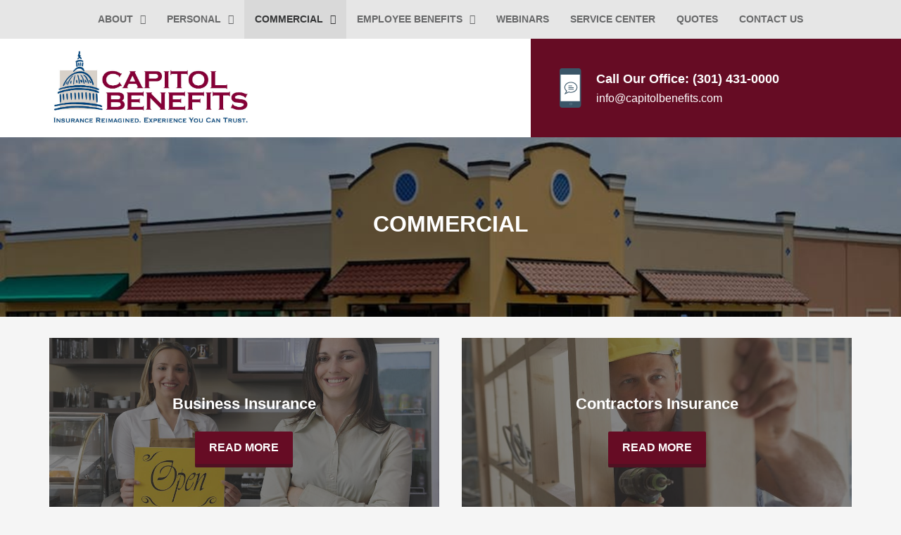

--- FILE ---
content_type: text/html; charset=UTF-8
request_url: https://www.capitolbenefits.com/business/
body_size: 16815
content:
<!DOCTYPE html>
<html lang="en-US">

<head>
<meta charset="UTF-8" />
<script type="text/javascript">
/* <![CDATA[ */
var gform;gform||(document.addEventListener("gform_main_scripts_loaded",function(){gform.scriptsLoaded=!0}),document.addEventListener("gform/theme/scripts_loaded",function(){gform.themeScriptsLoaded=!0}),window.addEventListener("DOMContentLoaded",function(){gform.domLoaded=!0}),gform={domLoaded:!1,scriptsLoaded:!1,themeScriptsLoaded:!1,isFormEditor:()=>"function"==typeof InitializeEditor,callIfLoaded:function(o){return!(!gform.domLoaded||!gform.scriptsLoaded||!gform.themeScriptsLoaded&&!gform.isFormEditor()||(gform.isFormEditor()&&console.warn("The use of gform.initializeOnLoaded() is deprecated in the form editor context and will be removed in Gravity Forms 3.1."),o(),0))},initializeOnLoaded:function(o){gform.callIfLoaded(o)||(document.addEventListener("gform_main_scripts_loaded",()=>{gform.scriptsLoaded=!0,gform.callIfLoaded(o)}),document.addEventListener("gform/theme/scripts_loaded",()=>{gform.themeScriptsLoaded=!0,gform.callIfLoaded(o)}),window.addEventListener("DOMContentLoaded",()=>{gform.domLoaded=!0,gform.callIfLoaded(o)}))},hooks:{action:{},filter:{}},addAction:function(o,r,e,t){gform.addHook("action",o,r,e,t)},addFilter:function(o,r,e,t){gform.addHook("filter",o,r,e,t)},doAction:function(o){gform.doHook("action",o,arguments)},applyFilters:function(o){return gform.doHook("filter",o,arguments)},removeAction:function(o,r){gform.removeHook("action",o,r)},removeFilter:function(o,r,e){gform.removeHook("filter",o,r,e)},addHook:function(o,r,e,t,n){null==gform.hooks[o][r]&&(gform.hooks[o][r]=[]);var d=gform.hooks[o][r];null==n&&(n=r+"_"+d.length),gform.hooks[o][r].push({tag:n,callable:e,priority:t=null==t?10:t})},doHook:function(r,o,e){var t;if(e=Array.prototype.slice.call(e,1),null!=gform.hooks[r][o]&&((o=gform.hooks[r][o]).sort(function(o,r){return o.priority-r.priority}),o.forEach(function(o){"function"!=typeof(t=o.callable)&&(t=window[t]),"action"==r?t.apply(null,e):e[0]=t.apply(null,e)})),"filter"==r)return e[0]},removeHook:function(o,r,t,n){var e;null!=gform.hooks[o][r]&&(e=(e=gform.hooks[o][r]).filter(function(o,r,e){return!!(null!=n&&n!=o.tag||null!=t&&t!=o.priority)}),gform.hooks[o][r]=e)}});
/* ]]> */
</script>

<meta name="viewport" content="width=device-width, initial-scale=1.0">
<meta name='robots' content='index, follow, max-image-preview:large, max-snippet:-1, max-video-preview:-1' />
	<!-- BEGIN: Simple Google Analytics Tracking Code -->
	<script type="pmdelayedscript" data-cfasync="false" data-no-optimize="1" data-no-defer="1" data-no-minify="1">
		(function(i,s,o,g,r,a,m){i['GoogleAnalyticsObject']=r;i[r]=i[r]||function(){
		(i[r].q=i[r].q||[]).push(arguments)},i[r].l=1*new Date();a=s.createElement(o),
		m=s.getElementsByTagName(o)[0];a.async=1;a.src=g;m.parentNode.insertBefore(a,m)
		})(window,document,'script','//www.google-analytics.com/analytics.js','ga');

		ga('create', {"cookieDomain":"auto","trackingId":"UA-119050826-1"} );
		ga('send', 'pageview');
		
	</script>
	<!-- END: Simple Google Analytics Tracking Code -->
	<meta name="viewport" content="width=device-width, initial-scale=1" />

	<!-- This site is optimized with the Yoast SEO plugin v26.8 - https://yoast.com/product/yoast-seo-wordpress/ -->
	<title>Commercial Insurance | Gaithersburg MD | (301) 431-0000 | Capitol Benefits</title><link rel="preload" href="https://www.capitolbenefits.com/wp-content/uploads/sites/26/2026/01/cropped-Capitol-Benefits-logo-2026.jpg" as="image" imagesrcset="https://www.capitolbenefits.com/wp-content/uploads/sites/26/2026/01/cropped-Capitol-Benefits-logo-2026.jpg 900w, https://www.capitolbenefits.com/wp-content/uploads/sites/26/2026/01/cropped-Capitol-Benefits-logo-2026-300x125.jpg 300w, https://www.capitolbenefits.com/wp-content/uploads/sites/26/2026/01/cropped-Capitol-Benefits-logo-2026-768x320.jpg 768w" imagesizes="(max-width: 900px) 100vw, 900px" fetchpriority="high"><link rel="preload" href="https://www.capitolbenefits.com/wp-content/uploads/sites/26/2018/01/iPhone1.png" as="image" fetchpriority="high"><link rel="preload" href="https://www.capitolbenefits.com/wp-content/cache/perfmatters/www.capitolbenefits.com/css/page-112.used.css?ver=1769022557" as="style" /><link rel="stylesheet" id="perfmatters-used-css" href="https://www.capitolbenefits.com/wp-content/cache/perfmatters/www.capitolbenefits.com/css/page-112.used.css?ver=1769022557" media="all" />
	<meta name="description" content="We work with several of the top insurance agencies to offer the best commercial insurance rates and coverage. Give us a call today to get started." />
	<link rel="canonical" href="https://www.capitolbenefits.com/business/" />
	<meta property="og:locale" content="en_US" />
	<meta property="og:type" content="article" />
	<meta property="og:title" content="Commercial Insurance | Gaithersburg MD | (301) 431-0000 | Capitol Benefits" />
	<meta property="og:description" content="We work with several of the top insurance agencies to offer the best commercial insurance rates and coverage. Give us a call today to get started." />
	<meta property="og:url" content="https://www.capitolbenefits.com/business/" />
	<meta property="og:site_name" content="Capitol Benefits LLC" />
	<meta property="article:publisher" content="https://www.facebook.com/capitolbenefitsllc/" />
	<meta property="article:modified_time" content="2018-03-01T18:21:38+00:00" />
	<meta property="og:image" content="https://www.capitolbenefits.com/wp-content/uploads/sites/26/2018/01/business-commerical-insurance.jpeg" />
	<meta property="og:image:width" content="900" />
	<meta property="og:image:height" content="256" />
	<meta property="og:image:type" content="image/jpeg" />
	<meta name="twitter:card" content="summary_large_image" />
	<meta name="twitter:site" content="@capitolbenefits" />
	<script type="application/ld+json" class="yoast-schema-graph">{"@context":"https://schema.org","@graph":[{"@type":"WebPage","@id":"https://www.capitolbenefits.com/business/","url":"https://www.capitolbenefits.com/business/","name":"Commercial Insurance | Gaithersburg MD | (301) 431-0000 | Capitol Benefits","isPartOf":{"@id":"https://www.capitolbenefits.com/#website"},"primaryImageOfPage":{"@id":"https://www.capitolbenefits.com/business/#primaryimage"},"image":{"@id":"https://www.capitolbenefits.com/business/#primaryimage"},"thumbnailUrl":"https://www.capitolbenefits.com/wp-content/uploads/sites/26/2018/01/business-commerical-insurance.jpeg","datePublished":"2017-02-08T05:41:27+00:00","dateModified":"2018-03-01T18:21:38+00:00","description":"We work with several of the top insurance agencies to offer the best commercial insurance rates and coverage. Give us a call today to get started.","breadcrumb":{"@id":"https://www.capitolbenefits.com/business/#breadcrumb"},"inLanguage":"en-US","potentialAction":[{"@type":"ReadAction","target":["https://www.capitolbenefits.com/business/"]}]},{"@type":"ImageObject","inLanguage":"en-US","@id":"https://www.capitolbenefits.com/business/#primaryimage","url":"https://www.capitolbenefits.com/wp-content/uploads/sites/26/2018/01/business-commerical-insurance.jpeg","contentUrl":"https://www.capitolbenefits.com/wp-content/uploads/sites/26/2018/01/business-commerical-insurance.jpeg","width":900,"height":256},{"@type":"BreadcrumbList","@id":"https://www.capitolbenefits.com/business/#breadcrumb","itemListElement":[{"@type":"ListItem","position":1,"name":"Home","item":"https://www.capitolbenefits.com/"},{"@type":"ListItem","position":2,"name":"Commercial"}]},{"@type":"WebSite","@id":"https://www.capitolbenefits.com/#website","url":"https://www.capitolbenefits.com/","name":"Capitol Benefits LLC","description":"Insurance Agency in Gaithersburg, MD","publisher":{"@id":"https://www.capitolbenefits.com/#organization"},"potentialAction":[{"@type":"SearchAction","target":{"@type":"EntryPoint","urlTemplate":"https://www.capitolbenefits.com/?s={search_term_string}"},"query-input":{"@type":"PropertyValueSpecification","valueRequired":true,"valueName":"search_term_string"}}],"inLanguage":"en-US"},{"@type":"Organization","@id":"https://www.capitolbenefits.com/#organization","name":"Capitol Benefits LLC","url":"https://www.capitolbenefits.com/","logo":{"@type":"ImageObject","inLanguage":"en-US","@id":"https://www.capitolbenefits.com/#/schema/logo/image/","url":"https://www.capitolbenefits.com/wp-content/uploads/sites/26/2026/01/cropped-Capitol-Benefits-logo-2026.jpg","contentUrl":"https://www.capitolbenefits.com/wp-content/uploads/sites/26/2026/01/cropped-Capitol-Benefits-logo-2026.jpg","width":900,"height":375,"caption":"Capitol Benefits LLC"},"image":{"@id":"https://www.capitolbenefits.com/#/schema/logo/image/"},"sameAs":["https://www.facebook.com/capitolbenefitsllc/","https://x.com/capitolbenefits"]}]}</script>
	<!-- / Yoast SEO plugin. -->



<link rel='dns-prefetch' href='//maxcdn.bootstrapcdn.com' />
<meta name="format-detection" content="telephone=no">
<script type="pmdelayedscript" data-perfmatters-type="text/javascript" data-cfasync="false" data-no-optimize="1" data-no-defer="1" data-no-minify="1">document.documentElement.classList.add("has-js");</script>
<style id='wp-img-auto-sizes-contain-inline-css' type='text/css'>
img:is([sizes=auto i],[sizes^="auto," i]){contain-intrinsic-size:3000px 1500px}
/*# sourceURL=wp-img-auto-sizes-contain-inline-css */
</style>
<style id='wp-block-library-inline-css' type='text/css'>
:root{--wp-block-synced-color:#7a00df;--wp-block-synced-color--rgb:122,0,223;--wp-bound-block-color:var(--wp-block-synced-color);--wp-editor-canvas-background:#ddd;--wp-admin-theme-color:#007cba;--wp-admin-theme-color--rgb:0,124,186;--wp-admin-theme-color-darker-10:#006ba1;--wp-admin-theme-color-darker-10--rgb:0,107,160.5;--wp-admin-theme-color-darker-20:#005a87;--wp-admin-theme-color-darker-20--rgb:0,90,135;--wp-admin-border-width-focus:2px}@media (min-resolution:192dpi){:root{--wp-admin-border-width-focus:1.5px}}.wp-element-button{cursor:pointer}:root .has-very-light-gray-background-color{background-color:#eee}:root .has-very-dark-gray-background-color{background-color:#313131}:root .has-very-light-gray-color{color:#eee}:root .has-very-dark-gray-color{color:#313131}:root .has-vivid-green-cyan-to-vivid-cyan-blue-gradient-background{background:linear-gradient(135deg,#00d084,#0693e3)}:root .has-purple-crush-gradient-background{background:linear-gradient(135deg,#34e2e4,#4721fb 50%,#ab1dfe)}:root .has-hazy-dawn-gradient-background{background:linear-gradient(135deg,#faaca8,#dad0ec)}:root .has-subdued-olive-gradient-background{background:linear-gradient(135deg,#fafae1,#67a671)}:root .has-atomic-cream-gradient-background{background:linear-gradient(135deg,#fdd79a,#004a59)}:root .has-nightshade-gradient-background{background:linear-gradient(135deg,#330968,#31cdcf)}:root .has-midnight-gradient-background{background:linear-gradient(135deg,#020381,#2874fc)}:root{--wp--preset--font-size--normal:16px;--wp--preset--font-size--huge:42px}.has-regular-font-size{font-size:1em}.has-larger-font-size{font-size:2.625em}.has-normal-font-size{font-size:var(--wp--preset--font-size--normal)}.has-huge-font-size{font-size:var(--wp--preset--font-size--huge)}.has-text-align-center{text-align:center}.has-text-align-left{text-align:left}.has-text-align-right{text-align:right}.has-fit-text{white-space:nowrap!important}#end-resizable-editor-section{display:none}.aligncenter{clear:both}.items-justified-left{justify-content:flex-start}.items-justified-center{justify-content:center}.items-justified-right{justify-content:flex-end}.items-justified-space-between{justify-content:space-between}.screen-reader-text{border:0;clip-path:inset(50%);height:1px;margin:-1px;overflow:hidden;padding:0;position:absolute;width:1px;word-wrap:normal!important}.screen-reader-text:focus{background-color:#ddd;clip-path:none;color:#444;display:block;font-size:1em;height:auto;left:5px;line-height:normal;padding:15px 23px 14px;text-decoration:none;top:5px;width:auto;z-index:100000}html :where(.has-border-color){border-style:solid}html :where([style*=border-top-color]){border-top-style:solid}html :where([style*=border-right-color]){border-right-style:solid}html :where([style*=border-bottom-color]){border-bottom-style:solid}html :where([style*=border-left-color]){border-left-style:solid}html :where([style*=border-width]){border-style:solid}html :where([style*=border-top-width]){border-top-style:solid}html :where([style*=border-right-width]){border-right-style:solid}html :where([style*=border-bottom-width]){border-bottom-style:solid}html :where([style*=border-left-width]){border-left-style:solid}html :where(img[class*=wp-image-]){height:auto;max-width:100%}:where(figure){margin:0 0 1em}html :where(.is-position-sticky){--wp-admin--admin-bar--position-offset:var(--wp-admin--admin-bar--height,0px)}@media screen and (max-width:600px){html :where(.is-position-sticky){--wp-admin--admin-bar--position-offset:0px}}

/*# sourceURL=wp-block-library-inline-css */
</style><style id='wp-block-image-inline-css' type='text/css'>
.wp-block-image>a,.wp-block-image>figure>a{display:inline-block}.wp-block-image img{box-sizing:border-box;height:auto;max-width:100%;vertical-align:bottom}@media not (prefers-reduced-motion){.wp-block-image img.hide{visibility:hidden}.wp-block-image img.show{animation:show-content-image .4s}}.wp-block-image[style*=border-radius] img,.wp-block-image[style*=border-radius]>a{border-radius:inherit}.wp-block-image.has-custom-border img{box-sizing:border-box}.wp-block-image.aligncenter{text-align:center}.wp-block-image.alignfull>a,.wp-block-image.alignwide>a{width:100%}.wp-block-image.alignfull img,.wp-block-image.alignwide img{height:auto;width:100%}.wp-block-image .aligncenter,.wp-block-image .alignleft,.wp-block-image .alignright,.wp-block-image.aligncenter,.wp-block-image.alignleft,.wp-block-image.alignright{display:table}.wp-block-image .aligncenter>figcaption,.wp-block-image .alignleft>figcaption,.wp-block-image .alignright>figcaption,.wp-block-image.aligncenter>figcaption,.wp-block-image.alignleft>figcaption,.wp-block-image.alignright>figcaption{caption-side:bottom;display:table-caption}.wp-block-image .alignleft{float:left;margin:.5em 1em .5em 0}.wp-block-image .alignright{float:right;margin:.5em 0 .5em 1em}.wp-block-image .aligncenter{margin-left:auto;margin-right:auto}.wp-block-image :where(figcaption){margin-bottom:1em;margin-top:.5em}.wp-block-image.is-style-circle-mask img{border-radius:9999px}@supports ((-webkit-mask-image:none) or (mask-image:none)) or (-webkit-mask-image:none){.wp-block-image.is-style-circle-mask img{border-radius:0;-webkit-mask-image:url('data:image/svg+xml;utf8,<svg viewBox="0 0 100 100" xmlns="http://www.w3.org/2000/svg"><circle cx="50" cy="50" r="50"/></svg>');mask-image:url('data:image/svg+xml;utf8,<svg viewBox="0 0 100 100" xmlns="http://www.w3.org/2000/svg"><circle cx="50" cy="50" r="50"/></svg>');mask-mode:alpha;-webkit-mask-position:center;mask-position:center;-webkit-mask-repeat:no-repeat;mask-repeat:no-repeat;-webkit-mask-size:contain;mask-size:contain}}:root :where(.wp-block-image.is-style-rounded img,.wp-block-image .is-style-rounded img){border-radius:9999px}.wp-block-image figure{margin:0}.wp-lightbox-container{display:flex;flex-direction:column;position:relative}.wp-lightbox-container img{cursor:zoom-in}.wp-lightbox-container img:hover+button{opacity:1}.wp-lightbox-container button{align-items:center;backdrop-filter:blur(16px) saturate(180%);background-color:#5a5a5a40;border:none;border-radius:4px;cursor:zoom-in;display:flex;height:20px;justify-content:center;opacity:0;padding:0;position:absolute;right:16px;text-align:center;top:16px;width:20px;z-index:100}@media not (prefers-reduced-motion){.wp-lightbox-container button{transition:opacity .2s ease}}.wp-lightbox-container button:focus-visible{outline:3px auto #5a5a5a40;outline:3px auto -webkit-focus-ring-color;outline-offset:3px}.wp-lightbox-container button:hover{cursor:pointer;opacity:1}.wp-lightbox-container button:focus{opacity:1}.wp-lightbox-container button:focus,.wp-lightbox-container button:hover,.wp-lightbox-container button:not(:hover):not(:active):not(.has-background){background-color:#5a5a5a40;border:none}.wp-lightbox-overlay{box-sizing:border-box;cursor:zoom-out;height:100vh;left:0;overflow:hidden;position:fixed;top:0;visibility:hidden;width:100%;z-index:100000}.wp-lightbox-overlay .close-button{align-items:center;cursor:pointer;display:flex;justify-content:center;min-height:40px;min-width:40px;padding:0;position:absolute;right:calc(env(safe-area-inset-right) + 16px);top:calc(env(safe-area-inset-top) + 16px);z-index:5000000}.wp-lightbox-overlay .close-button:focus,.wp-lightbox-overlay .close-button:hover,.wp-lightbox-overlay .close-button:not(:hover):not(:active):not(.has-background){background:none;border:none}.wp-lightbox-overlay .lightbox-image-container{height:var(--wp--lightbox-container-height);left:50%;overflow:hidden;position:absolute;top:50%;transform:translate(-50%,-50%);transform-origin:top left;width:var(--wp--lightbox-container-width);z-index:9999999999}.wp-lightbox-overlay .wp-block-image{align-items:center;box-sizing:border-box;display:flex;height:100%;justify-content:center;margin:0;position:relative;transform-origin:0 0;width:100%;z-index:3000000}.wp-lightbox-overlay .wp-block-image img{height:var(--wp--lightbox-image-height);min-height:var(--wp--lightbox-image-height);min-width:var(--wp--lightbox-image-width);width:var(--wp--lightbox-image-width)}.wp-lightbox-overlay .wp-block-image figcaption{display:none}.wp-lightbox-overlay button{background:none;border:none}.wp-lightbox-overlay .scrim{background-color:#fff;height:100%;opacity:.9;position:absolute;width:100%;z-index:2000000}.wp-lightbox-overlay.active{visibility:visible}@media not (prefers-reduced-motion){.wp-lightbox-overlay.active{animation:turn-on-visibility .25s both}.wp-lightbox-overlay.active img{animation:turn-on-visibility .35s both}.wp-lightbox-overlay.show-closing-animation:not(.active){animation:turn-off-visibility .35s both}.wp-lightbox-overlay.show-closing-animation:not(.active) img{animation:turn-off-visibility .25s both}.wp-lightbox-overlay.zoom.active{animation:none;opacity:1;visibility:visible}.wp-lightbox-overlay.zoom.active .lightbox-image-container{animation:lightbox-zoom-in .4s}.wp-lightbox-overlay.zoom.active .lightbox-image-container img{animation:none}.wp-lightbox-overlay.zoom.active .scrim{animation:turn-on-visibility .4s forwards}.wp-lightbox-overlay.zoom.show-closing-animation:not(.active){animation:none}.wp-lightbox-overlay.zoom.show-closing-animation:not(.active) .lightbox-image-container{animation:lightbox-zoom-out .4s}.wp-lightbox-overlay.zoom.show-closing-animation:not(.active) .lightbox-image-container img{animation:none}.wp-lightbox-overlay.zoom.show-closing-animation:not(.active) .scrim{animation:turn-off-visibility .4s forwards}}@keyframes show-content-image{0%{visibility:hidden}99%{visibility:hidden}to{visibility:visible}}@keyframes turn-on-visibility{0%{opacity:0}to{opacity:1}}@keyframes turn-off-visibility{0%{opacity:1;visibility:visible}99%{opacity:0;visibility:visible}to{opacity:0;visibility:hidden}}@keyframes lightbox-zoom-in{0%{transform:translate(calc((-100vw + var(--wp--lightbox-scrollbar-width))/2 + var(--wp--lightbox-initial-left-position)),calc(-50vh + var(--wp--lightbox-initial-top-position))) scale(var(--wp--lightbox-scale))}to{transform:translate(-50%,-50%) scale(1)}}@keyframes lightbox-zoom-out{0%{transform:translate(-50%,-50%) scale(1);visibility:visible}99%{visibility:visible}to{transform:translate(calc((-100vw + var(--wp--lightbox-scrollbar-width))/2 + var(--wp--lightbox-initial-left-position)),calc(-50vh + var(--wp--lightbox-initial-top-position))) scale(var(--wp--lightbox-scale));visibility:hidden}}
/*# sourceURL=https://www.capitolbenefits.com/wp-includes/blocks/image/style.min.css */
</style>
<style id='global-styles-inline-css' type='text/css'>
:root{--wp--preset--aspect-ratio--square: 1;--wp--preset--aspect-ratio--4-3: 4/3;--wp--preset--aspect-ratio--3-4: 3/4;--wp--preset--aspect-ratio--3-2: 3/2;--wp--preset--aspect-ratio--2-3: 2/3;--wp--preset--aspect-ratio--16-9: 16/9;--wp--preset--aspect-ratio--9-16: 9/16;--wp--preset--color--black: #000000;--wp--preset--color--cyan-bluish-gray: #abb8c3;--wp--preset--color--white: #ffffff;--wp--preset--color--pale-pink: #f78da7;--wp--preset--color--vivid-red: #cf2e2e;--wp--preset--color--luminous-vivid-orange: #ff6900;--wp--preset--color--luminous-vivid-amber: #fcb900;--wp--preset--color--light-green-cyan: #7bdcb5;--wp--preset--color--vivid-green-cyan: #00d084;--wp--preset--color--pale-cyan-blue: #8ed1fc;--wp--preset--color--vivid-cyan-blue: #0693e3;--wp--preset--color--vivid-purple: #9b51e0;--wp--preset--gradient--vivid-cyan-blue-to-vivid-purple: linear-gradient(135deg,rgb(6,147,227) 0%,rgb(155,81,224) 100%);--wp--preset--gradient--light-green-cyan-to-vivid-green-cyan: linear-gradient(135deg,rgb(122,220,180) 0%,rgb(0,208,130) 100%);--wp--preset--gradient--luminous-vivid-amber-to-luminous-vivid-orange: linear-gradient(135deg,rgb(252,185,0) 0%,rgb(255,105,0) 100%);--wp--preset--gradient--luminous-vivid-orange-to-vivid-red: linear-gradient(135deg,rgb(255,105,0) 0%,rgb(207,46,46) 100%);--wp--preset--gradient--very-light-gray-to-cyan-bluish-gray: linear-gradient(135deg,rgb(238,238,238) 0%,rgb(169,184,195) 100%);--wp--preset--gradient--cool-to-warm-spectrum: linear-gradient(135deg,rgb(74,234,220) 0%,rgb(151,120,209) 20%,rgb(207,42,186) 40%,rgb(238,44,130) 60%,rgb(251,105,98) 80%,rgb(254,248,76) 100%);--wp--preset--gradient--blush-light-purple: linear-gradient(135deg,rgb(255,206,236) 0%,rgb(152,150,240) 100%);--wp--preset--gradient--blush-bordeaux: linear-gradient(135deg,rgb(254,205,165) 0%,rgb(254,45,45) 50%,rgb(107,0,62) 100%);--wp--preset--gradient--luminous-dusk: linear-gradient(135deg,rgb(255,203,112) 0%,rgb(199,81,192) 50%,rgb(65,88,208) 100%);--wp--preset--gradient--pale-ocean: linear-gradient(135deg,rgb(255,245,203) 0%,rgb(182,227,212) 50%,rgb(51,167,181) 100%);--wp--preset--gradient--electric-grass: linear-gradient(135deg,rgb(202,248,128) 0%,rgb(113,206,126) 100%);--wp--preset--gradient--midnight: linear-gradient(135deg,rgb(2,3,129) 0%,rgb(40,116,252) 100%);--wp--preset--font-size--small: 13px;--wp--preset--font-size--medium: 20px;--wp--preset--font-size--large: 36px;--wp--preset--font-size--x-large: 42px;--wp--preset--spacing--20: 0.44rem;--wp--preset--spacing--30: 0.67rem;--wp--preset--spacing--40: 1rem;--wp--preset--spacing--50: 1.5rem;--wp--preset--spacing--60: 2.25rem;--wp--preset--spacing--70: 3.38rem;--wp--preset--spacing--80: 5.06rem;--wp--preset--shadow--natural: 6px 6px 9px rgba(0, 0, 0, 0.2);--wp--preset--shadow--deep: 12px 12px 50px rgba(0, 0, 0, 0.4);--wp--preset--shadow--sharp: 6px 6px 0px rgba(0, 0, 0, 0.2);--wp--preset--shadow--outlined: 6px 6px 0px -3px rgb(255, 255, 255), 6px 6px rgb(0, 0, 0);--wp--preset--shadow--crisp: 6px 6px 0px rgb(0, 0, 0);}:where(.is-layout-flex){gap: 0.5em;}:where(.is-layout-grid){gap: 0.5em;}body .is-layout-flex{display: flex;}.is-layout-flex{flex-wrap: wrap;align-items: center;}.is-layout-flex > :is(*, div){margin: 0;}body .is-layout-grid{display: grid;}.is-layout-grid > :is(*, div){margin: 0;}:where(.wp-block-columns.is-layout-flex){gap: 2em;}:where(.wp-block-columns.is-layout-grid){gap: 2em;}:where(.wp-block-post-template.is-layout-flex){gap: 1.25em;}:where(.wp-block-post-template.is-layout-grid){gap: 1.25em;}.has-black-color{color: var(--wp--preset--color--black) !important;}.has-cyan-bluish-gray-color{color: var(--wp--preset--color--cyan-bluish-gray) !important;}.has-white-color{color: var(--wp--preset--color--white) !important;}.has-pale-pink-color{color: var(--wp--preset--color--pale-pink) !important;}.has-vivid-red-color{color: var(--wp--preset--color--vivid-red) !important;}.has-luminous-vivid-orange-color{color: var(--wp--preset--color--luminous-vivid-orange) !important;}.has-luminous-vivid-amber-color{color: var(--wp--preset--color--luminous-vivid-amber) !important;}.has-light-green-cyan-color{color: var(--wp--preset--color--light-green-cyan) !important;}.has-vivid-green-cyan-color{color: var(--wp--preset--color--vivid-green-cyan) !important;}.has-pale-cyan-blue-color{color: var(--wp--preset--color--pale-cyan-blue) !important;}.has-vivid-cyan-blue-color{color: var(--wp--preset--color--vivid-cyan-blue) !important;}.has-vivid-purple-color{color: var(--wp--preset--color--vivid-purple) !important;}.has-black-background-color{background-color: var(--wp--preset--color--black) !important;}.has-cyan-bluish-gray-background-color{background-color: var(--wp--preset--color--cyan-bluish-gray) !important;}.has-white-background-color{background-color: var(--wp--preset--color--white) !important;}.has-pale-pink-background-color{background-color: var(--wp--preset--color--pale-pink) !important;}.has-vivid-red-background-color{background-color: var(--wp--preset--color--vivid-red) !important;}.has-luminous-vivid-orange-background-color{background-color: var(--wp--preset--color--luminous-vivid-orange) !important;}.has-luminous-vivid-amber-background-color{background-color: var(--wp--preset--color--luminous-vivid-amber) !important;}.has-light-green-cyan-background-color{background-color: var(--wp--preset--color--light-green-cyan) !important;}.has-vivid-green-cyan-background-color{background-color: var(--wp--preset--color--vivid-green-cyan) !important;}.has-pale-cyan-blue-background-color{background-color: var(--wp--preset--color--pale-cyan-blue) !important;}.has-vivid-cyan-blue-background-color{background-color: var(--wp--preset--color--vivid-cyan-blue) !important;}.has-vivid-purple-background-color{background-color: var(--wp--preset--color--vivid-purple) !important;}.has-black-border-color{border-color: var(--wp--preset--color--black) !important;}.has-cyan-bluish-gray-border-color{border-color: var(--wp--preset--color--cyan-bluish-gray) !important;}.has-white-border-color{border-color: var(--wp--preset--color--white) !important;}.has-pale-pink-border-color{border-color: var(--wp--preset--color--pale-pink) !important;}.has-vivid-red-border-color{border-color: var(--wp--preset--color--vivid-red) !important;}.has-luminous-vivid-orange-border-color{border-color: var(--wp--preset--color--luminous-vivid-orange) !important;}.has-luminous-vivid-amber-border-color{border-color: var(--wp--preset--color--luminous-vivid-amber) !important;}.has-light-green-cyan-border-color{border-color: var(--wp--preset--color--light-green-cyan) !important;}.has-vivid-green-cyan-border-color{border-color: var(--wp--preset--color--vivid-green-cyan) !important;}.has-pale-cyan-blue-border-color{border-color: var(--wp--preset--color--pale-cyan-blue) !important;}.has-vivid-cyan-blue-border-color{border-color: var(--wp--preset--color--vivid-cyan-blue) !important;}.has-vivid-purple-border-color{border-color: var(--wp--preset--color--vivid-purple) !important;}.has-vivid-cyan-blue-to-vivid-purple-gradient-background{background: var(--wp--preset--gradient--vivid-cyan-blue-to-vivid-purple) !important;}.has-light-green-cyan-to-vivid-green-cyan-gradient-background{background: var(--wp--preset--gradient--light-green-cyan-to-vivid-green-cyan) !important;}.has-luminous-vivid-amber-to-luminous-vivid-orange-gradient-background{background: var(--wp--preset--gradient--luminous-vivid-amber-to-luminous-vivid-orange) !important;}.has-luminous-vivid-orange-to-vivid-red-gradient-background{background: var(--wp--preset--gradient--luminous-vivid-orange-to-vivid-red) !important;}.has-very-light-gray-to-cyan-bluish-gray-gradient-background{background: var(--wp--preset--gradient--very-light-gray-to-cyan-bluish-gray) !important;}.has-cool-to-warm-spectrum-gradient-background{background: var(--wp--preset--gradient--cool-to-warm-spectrum) !important;}.has-blush-light-purple-gradient-background{background: var(--wp--preset--gradient--blush-light-purple) !important;}.has-blush-bordeaux-gradient-background{background: var(--wp--preset--gradient--blush-bordeaux) !important;}.has-luminous-dusk-gradient-background{background: var(--wp--preset--gradient--luminous-dusk) !important;}.has-pale-ocean-gradient-background{background: var(--wp--preset--gradient--pale-ocean) !important;}.has-electric-grass-gradient-background{background: var(--wp--preset--gradient--electric-grass) !important;}.has-midnight-gradient-background{background: var(--wp--preset--gradient--midnight) !important;}.has-small-font-size{font-size: var(--wp--preset--font-size--small) !important;}.has-medium-font-size{font-size: var(--wp--preset--font-size--medium) !important;}.has-large-font-size{font-size: var(--wp--preset--font-size--large) !important;}.has-x-large-font-size{font-size: var(--wp--preset--font-size--x-large) !important;}
/*# sourceURL=global-styles-inline-css */
</style>

<style id='classic-theme-styles-inline-css' type='text/css'>
/*! This file is auto-generated */
.wp-block-button__link{color:#fff;background-color:#32373c;border-radius:9999px;box-shadow:none;text-decoration:none;padding:calc(.667em + 2px) calc(1.333em + 2px);font-size:1.125em}.wp-block-file__button{background:#32373c;color:#fff;text-decoration:none}
/*# sourceURL=/wp-includes/css/classic-themes.min.css */
</style>
<link rel="stylesheet" id="social-reels-css" type="text/css" media="all" data-pmdelayedstyle="https://www.capitolbenefits.com/wp-content/cache/perfmatters/www.capitolbenefits.com/minify/6b36e25ed877.social-reels-public.min.css?ver=1.0.14">
<link rel='stylesheet' id='social-reels-fonts-css' href='https://www.capitolbenefits.com/wp-content/cache/perfmatters/www.capitolbenefits.com/fonts/5b0ae73b4f4b.google-fonts.min.css' type='text/css' media='all' />
<link rel="stylesheet" id="contact-form-7-css" type="text/css" media="all" data-pmdelayedstyle="https://www.capitolbenefits.com/wp-content/cache/perfmatters/www.capitolbenefits.com/minify/64ac31699f53.styles.min.css?ver=6.1.4">
<link rel="stylesheet" id="cbcc_calc-css" type="text/css" media="all" data-pmdelayedstyle="https://www.capitolbenefits.com/wp-content/plugins/culturecalc//assets/css/cbcc_calc.css?ver=6.9">
<link rel="stylesheet" id="dashicons-css" href="https://www.capitolbenefits.com/wp-includes/css/dashicons.min.css?ver=6.9" type="text/css" media="print" onload="this.media=&#039;all&#039;;this.onload=null;">
<link rel="stylesheet" id="conversion-cards-style-css" type="text/css" media="all" data-pmdelayedstyle="https://www.capitolbenefits.com/wp-content/cache/perfmatters/www.capitolbenefits.com/minify/654d5a8eb9b3.frontend.min.css?ver=1.1.1">
<link rel='stylesheet' id='brokerpro-google-fonts-css' href='https://www.capitolbenefits.com/wp-content/cache/perfmatters/www.capitolbenefits.com/fonts/1fd4d2ffea21.google-fonts.min.css' type='text/css' media='all' />
<link rel="stylesheet" id="carelib-style-css" type="text/css" media="all" data-pmdelayedstyle="https://www.capitolbenefits.com/wp-content/themes/brokerpro-master/style.min.css?ver=3.9.0">
<style id='carelib-style-inline-css' type='text/css'>
.header-right, .header-right a, .button, .sidebar .button, .footer-widgets .button, button, .site-bottom, .after-post, .features.columns, input[type="button"], input[type="reset"], input[type="submit"], .search-form button[type="submit"]{background-color:#660c24;border-color:#660c24;}.site-header{background-image:linear-gradient(90deg, #fff 70%, #660c24 30%);}button:hover, button:focus, .button:hover, .button:focus, .sidebar .button:hover, .sidebar .button:focus, .footer-widgets .button:hover, .footer-widgets .button:focus, input[type="button"]:hover, input[type="button"]:focus, input[type="reset"]:hover, input[type="reset"]:focus, input[type="submit"]:hover, input[type="submit"]:focus, .search-form button[type="submit"]:hover, .search-form button[type="submit"]:focus{background-color:#666465;}.call-to-action, .blog-top, .footer-widgets, .site-footer, .cta.button, .after-post input[type="button"], .after-post input[type="reset"], .after-post input[type="submit"], .after-post button, .after-post .button, .site-bottom input[type="button"], .site-bottom input[type="reset"], .site-bottom input[type="submit"], .site-bottom button, .site-bottom .button{background-color:#a79c90;}.cta.button:hover, .cta.button:focus, .after-post input[type="button"]:hover, .after-post input[type="button"]:focus, .after-post input[type="reset"]:hover, .after-post input[type="reset"]:focus, .after-post input[type="submit"]:hover, .after-post input[type="submit"]:focus, .after-post button:hover, .after-post button:focus, .after-post .button:hover, .after-post .button:focus, .site-bottom input[type="button"]:hover, .site-bottom input[type="button"]:focus, .site-bottom input[type="reset"]:hover, .site-bottom input[type="reset"]:focus, .site-bottom input[type="submit"]:hover, .site-bottom input[type="submit"]:focus, .site-bottom button:hover, .site-bottom button:focus, .site-bottom .button:hover, .site-bottom .button:focus{background-color:#c1bbb4;}a, .entry-content a:not(.button), .entry-title a:hover, .entry-title a:focus, .sidebar a:not(.button):hover, .sidebar a:not(.button):focus, .entry-meta a:hover, .entry-meta a:focus, .author-box .social-icons a:hover, .author-box .social-icons a:focus, .author-box-title a:hover, .author-box-title a:focus, .comment-meta a:hover, .comment-meta a:focus, .more-wrap .more:hover, .more-wrap .more:focus{color:#660c24;}a:hover, a:focus, .entry-content a:not(.button):hover, .entry-content a:not(.button):focus{color:#aaaaaa;}
/*# sourceURL=carelib-style-inline-css */
</style>
<link rel="stylesheet" id="simple-social-icons-font-css" type="text/css" media="all" data-pmdelayedstyle="https://www.capitolbenefits.com/wp-content/cache/perfmatters/www.capitolbenefits.com/minify/e8175462ab0e.style.min.css?ver=4.0.0">
<link rel="stylesheet" id="font-awesome-4-css" type="text/css" media="all" data-pmdelayedstyle="https://maxcdn.bootstrapcdn.com/font-awesome/4.7.0/css/font-awesome.min.css?ver=4.7.0">
<link rel="stylesheet" id="ae-mobile-bar-css" type="text/css" media="all" data-pmdelayedstyle="https://www.capitolbenefits.com/wp-content/cache/perfmatters/www.capitolbenefits.com/minify/4e40ea3b7025.mobile-bar.min.css?ver=1.1.1">
<script type="text/javascript" src="https://www.capitolbenefits.com/wp-includes/js/jquery/jquery.min.js?ver=3.7.1" id="jquery-core-js"></script>
<script type="pmdelayedscript" src="https://www.capitolbenefits.com/wp-content/cache/perfmatters/www.capitolbenefits.com/minify/c9f9478e656d.social-reels-public.min.js?ver=1.0.14" id="social-reels-js" data-perfmatters-type="text/javascript" data-cfasync="false" data-no-optimize="1" data-no-defer="1" data-no-minify="1"></script>
<script type="pmdelayedscript" id="cbcc_calc-js-before" data-perfmatters-type="text/javascript" data-cfasync="false" data-no-optimize="1" data-no-defer="1" data-no-minify="1">
/* <![CDATA[ */
const cbcc_form_obj = {"ajax_url":"https:\/\/www.capitolbenefits.com\/wp-admin\/admin-ajax.php","cbcc_get_score_nonce":"80db7a229d","cb_questions_nonce":"8beed985cc","cbcc_form_nonce":"6708e1b4a3"}
//# sourceURL=cbcc_calc-js-before
/* ]]> */
</script>
<script type="pmdelayedscript" src="https://www.capitolbenefits.com/wp-content/plugins/culturecalc//assets/js/cbcc_calc.js?ver=1.1" id="cbcc_calc-js" defer="defer" data-wp-strategy="defer" data-perfmatters-type="text/javascript" data-cfasync="false" data-no-optimize="1" data-no-defer="1" data-no-minify="1"></script>
		<style type="text/css">
			@media all and (max-width: 900px) { body { padding-bottom: 52px; } }/* if weird layout, delete this media query */
							.mobile-bar { background-color: #5d1626; }
						.mobile-bar .mobile-bar-item { width: 25%; }
							.mobile-bar .mobile-bar-name, .mobile-bar .mobile-bar-name:hover { color: #ffffff; }
										.mobile-bar .mobile-bar-item, .mobile-bar .mobile-bar-item:hover { color: #ffffff; }
					</style>
		<link rel="icon" href="https://www.capitolbenefits.com/wp-content/uploads/sites/26/2018/01/CB_logo_4C-1.jpg" sizes="32x32" />
<link rel="icon" href="https://www.capitolbenefits.com/wp-content/uploads/sites/26/2018/01/CB_logo_4C-1.jpg" sizes="192x192" />
<link rel="apple-touch-icon" href="https://www.capitolbenefits.com/wp-content/uploads/sites/26/2018/01/CB_logo_4C-1.jpg" />
<meta name="msapplication-TileImage" content="https://www.capitolbenefits.com/wp-content/uploads/sites/26/2018/01/CB_logo_4C-1.jpg" />
		<style type="text/css" id="wp-custom-css">
			.bp-map {
	display: none;
}

.sidebar .widget.nopad {
  padding: 0px;
}

span.wpcf7-list-item {
	float: none;
}

.wpcf7-form .row {
	clear: both;
}

.wpcf7-form .row::after {
	clear: both;
	content: " ";
	display: block;
}
.site-footer {background-color: #5D1626;}

#_form_5D84E12EA1A9C_,
#_form_5D84E45CEB30B_{
	width: 300px !important;
}

#_form_5DCEEFFF581BC_ {
	width: 300px !important;
}

.gform_wrapper li.gfield[class*=col][class*=gf_list_] ul.gfield_radio li {
        font-size: 2rem;
    }
}

.page-id-13721 #mobile_bar {
display: none;
}		</style>
		<noscript><style>.perfmatters-lazy[data-src]{display:none !important;}</style></noscript><style>.perfmatters-lazy-youtube{position:relative;width:100%;max-width:100%;height:0;padding-bottom:56.23%;overflow:hidden}.perfmatters-lazy-youtube img{position:absolute;top:0;right:0;bottom:0;left:0;display:block;width:100%;max-width:100%;height:auto;margin:auto;border:none;cursor:pointer;transition:.5s all;-webkit-transition:.5s all;-moz-transition:.5s all}.perfmatters-lazy-youtube img:hover{-webkit-filter:brightness(75%)}.perfmatters-lazy-youtube .play{position:absolute;top:50%;left:50%;right:auto;width:68px;height:48px;margin-left:-34px;margin-top:-24px;background:url(https://www.capitolbenefits.com/wp-content/plugins/perfmatters/img/youtube.svg) no-repeat;background-position:center;background-size:cover;pointer-events:none;filter:grayscale(1)}.perfmatters-lazy-youtube:hover .play{filter:grayscale(0)}.perfmatters-lazy-youtube iframe{position:absolute;top:0;left:0;width:100%;height:100%;z-index:99}.perfmatters-lazy.pmloaded,.perfmatters-lazy.pmloaded>img,.perfmatters-lazy>img.pmloaded,.perfmatters-lazy[data-ll-status=entered]{animation:500ms pmFadeIn}@keyframes pmFadeIn{0%{opacity:0}100%{opacity:1}}body .perfmatters-lazy-css-bg:not([data-ll-status=entered]),body .perfmatters-lazy-css-bg:not([data-ll-status=entered]) *,body .perfmatters-lazy-css-bg:not([data-ll-status=entered])::before,body .perfmatters-lazy-css-bg:not([data-ll-status=entered])::after,body .perfmatters-lazy-css-bg:not([data-ll-status=entered]) *::before,body .perfmatters-lazy-css-bg:not([data-ll-status=entered]) *::after{background-image:none!important;will-change:transform;transition:opacity 0.025s ease-in,transform 0.025s ease-in!important;}</style><link rel="stylesheet" id="bpfwp-default-css" type="text/css" media="all" data-pmdelayedstyle="https://www.capitolbenefits.com/wp-content/cache/perfmatters/www.capitolbenefits.com/minify/e086cb2889dd.contact-card.min.css?ver=2.3.16">
</head>

<body class="wordpress ltr en en-us parent-theme multisite blog-26 logged-out page-template-subpages singular singular-page singular-page-112 layout-1c fl-builder-2-10-0-5 fl-themer-1-5-2-1 fl-no-js fixed-header" dir="ltr">

	<div class="skip-link skip-link-content" id="skip-link-content"><a class="button screen-reader-text" href="#content">Skip to content (Press enter)</a></div><!-- .skip-link --><nav class="menu menu-primary" id="menu-primary">

	<span id="menu-primary-title" class="screen-reader-text">
		Primary Menu	</span>

	<div class="wrap wrap-primary-menu"><ul id="primary" class="nav-menu primary"><li id="menu-item-167" class="menu-item menu-item-type-post_type menu-item-object-page menu-item-has-children menu-item-167"><a href="https://www.capitolbenefits.com/about/">About</a>
<ul class="sub-menu">
	<li id="menu-item-4315" class="menu-item menu-item-type-post_type menu-item-object-page menu-item-4315"><a href="https://www.capitolbenefits.com/about/">About</a></li>
	<li id="menu-item-172" class="menu-item menu-item-type-post_type menu-item-object-page menu-item-172"><a href="https://www.capitolbenefits.com/meet-the-team/">Meet The Team</a></li>
	<li id="menu-item-4369" class="menu-item menu-item-type-post_type menu-item-object-page menu-item-4369"><a href="https://www.capitolbenefits.com/customer-testimonials/">Customer Testimonials</a></li>
	<li id="menu-item-169" class="menu-item menu-item-type-post_type menu-item-object-page menu-item-169"><a href="https://www.capitolbenefits.com/blog/">Blog</a></li>
	<li id="menu-item-176" class="menu-item menu-item-type-post_type menu-item-object-page menu-item-176"><a href="https://www.capitolbenefits.com/referrals/">Referrals – We want more clients like you!</a></li>
	<li id="menu-item-12993" class="menu-item menu-item-type-post_type menu-item-object-page menu-item-12993"><a href="https://www.capitolbenefits.com/about/join-our-team/">Join Our Team!</a></li>
	<li id="menu-item-13247" class="menu-item menu-item-type-post_type menu-item-object-page menu-item-13247"><a href="https://www.capitolbenefits.com/accessibility/">Accessibility</a></li>
</ul>
</li>
<li id="menu-item-173" class="menu-item menu-item-type-post_type menu-item-object-page menu-item-has-children menu-item-173"><a href="https://www.capitolbenefits.com/personal/">Personal</a>
<ul class="sub-menu">
	<li id="menu-item-12548" class="menu-item menu-item-type-post_type menu-item-object-page menu-item-12548"><a href="https://www.capitolbenefits.com/personal/homeowners-insurance/">Homeowners Insurance</a></li>
	<li id="menu-item-12547" class="menu-item menu-item-type-post_type menu-item-object-page menu-item-12547"><a href="https://www.capitolbenefits.com/personal/auto-insurance/">Auto Insurance</a></li>
	<li id="menu-item-12549" class="menu-item menu-item-type-post_type menu-item-object-page menu-item-12549"><a href="https://www.capitolbenefits.com/personal/life-insurance/">Life Insurance</a></li>
	<li id="menu-item-12550" class="menu-item menu-item-type-post_type menu-item-object-page menu-item-12550"><a href="https://www.capitolbenefits.com/personal/umbrella-insurance/">Umbrella Insurance</a></li>
	<li id="menu-item-29380" class="menu-item menu-item-type-post_type menu-item-object-page menu-item-29380"><a href="https://www.capitolbenefits.com/personal/travel-insurance/">Travel Insurance</a></li>
	<li id="menu-item-12582" class="menu-item menu-item-type-post_type menu-item-object-page menu-item-12582"><a href="https://www.capitolbenefits.com/personal/">Other Insurance</a></li>
</ul>
</li>
<li id="menu-item-170" class="menu-item menu-item-type-post_type menu-item-object-page current-menu-item page_item page-item-112 current_page_item menu-item-has-children menu-item-170"><a href="https://www.capitolbenefits.com/business/" aria-current="page">Commercial</a>
<ul class="sub-menu">
	<li id="menu-item-12556" class="menu-item menu-item-type-post_type menu-item-object-page menu-item-12556"><a href="https://www.capitolbenefits.com/business/commercial-insurance/">Business Insurance</a></li>
	<li id="menu-item-12606" class="menu-item menu-item-type-post_type menu-item-object-page menu-item-12606"><a href="https://www.capitolbenefits.com/business/professional-liability/">Professional Liability</a></li>
	<li id="menu-item-12656" class="menu-item menu-item-type-post_type menu-item-object-page menu-item-12656"><a href="https://www.capitolbenefits.com/business/commercial-property-insurance/">Business Property Insurance</a></li>
	<li id="menu-item-12609" class="menu-item menu-item-type-post_type menu-item-object-page menu-item-12609"><a href="https://www.capitolbenefits.com/business/general-liability-insurance/">General Liability Insurance</a></li>
	<li id="menu-item-12667" class="menu-item menu-item-type-post_type menu-item-object-page menu-item-12667"><a href="https://www.capitolbenefits.com/business/workers-compensation-insurance/">Workers Compensation Insurance</a></li>
	<li id="menu-item-12558" class="menu-item menu-item-type-post_type menu-item-object-page menu-item-12558"><a href="https://www.capitolbenefits.com/business/commercial-auto-insurance/">Commercial Auto Insurance</a></li>
	<li id="menu-item-12560" class="menu-item menu-item-type-post_type menu-item-object-page menu-item-12560"><a href="https://www.capitolbenefits.com/business/commercial-umbrella-insurance/">Commercial Umbrella Insurance</a></li>
</ul>
</li>
<li id="menu-item-12551" class="menu-item menu-item-type-custom menu-item-object-custom menu-item-has-children menu-item-12551"><a href="https://www.capitolbenefits.com/business/group-insurance/">Employee Benefits</a>
<ul class="sub-menu">
	<li id="menu-item-29688" class="menu-item menu-item-type-post_type menu-item-object-page menu-item-29688"><a href="https://www.capitolbenefits.com/group-insurance-benefits/">Employee Benefits</a></li>
	<li id="menu-item-29243" class="menu-item menu-item-type-post_type menu-item-object-page menu-item-29243"><a href="https://www.capitolbenefits.com/culture-tours/">Employee Culture Tours</a></li>
</ul>
</li>
<li id="menu-item-29828" class="menu-item menu-item-type-post_type menu-item-object-page menu-item-29828"><a href="https://www.capitolbenefits.com/webinars/">Webinars</a></li>
<li id="menu-item-177" class="menu-item menu-item-type-post_type menu-item-object-page menu-item-177"><a href="https://www.capitolbenefits.com/service-center/">Service Center</a></li>
<li id="menu-item-174" class="menu-item menu-item-type-post_type menu-item-object-page menu-item-174"><a href="https://www.capitolbenefits.com/quotes/">Quotes</a></li>
<li id="menu-item-171" class="menu-item menu-item-type-post_type menu-item-object-page menu-item-171"><a href="https://www.capitolbenefits.com/contact/">Contact Us</a></li>
</ul></div>
</nav><!-- #menu-primary -->

<header class="site-header" id="site-header">

	
	<div class="wrap wrap-header">

		<div class="site-branding has-logo" id="site-branding"><a href="https://www.capitolbenefits.com/" class="custom-logo-link" rel="home"><img data-perfmatters-preload width="900" height="375" src="https://www.capitolbenefits.com/wp-content/uploads/sites/26/2026/01/cropped-Capitol-Benefits-logo-2026.jpg" class="custom-logo" alt="Capitol Benefits LLC" decoding="async" fetchpriority="high" srcset="https://www.capitolbenefits.com/wp-content/uploads/sites/26/2026/01/cropped-Capitol-Benefits-logo-2026.jpg 900w, https://www.capitolbenefits.com/wp-content/uploads/sites/26/2026/01/cropped-Capitol-Benefits-logo-2026-300x125.jpg 300w, https://www.capitolbenefits.com/wp-content/uploads/sites/26/2026/01/cropped-Capitol-Benefits-logo-2026-768x320.jpg 768w" sizes="(max-width: 900px) 100vw, 900px"></a><p class="site-title" id="site-title"><a href="https://www.capitolbenefits.com" rel="home">Capitol Benefits LLC</a></p><p class="site-description" id="site-description">Insurance Agency in Gaithersburg, MD</p></div><!-- #site-branding --><div id="header-right" class="header-right">
			<div class="contact-icon"><img data-perfmatters-preload width="33" height="65" src="https://www.capitolbenefits.com/wp-content/uploads/sites/26/2018/01/iPhone1.png" fetchpriority="high"></div>
		<div class="contact-content">
					<span class="phone-number">
									<a href="tel:+13014310000">
				
				Call Our Office: (301) 431-0000
									</a>
							</span>
							<span class="email-address">
									<a href="mailto:info@capitolbenefits.com">
				
				info@capitolbenefits.com
									</a>
							</span>
			</div>
</div>

	</div>

</header><!-- #header -->

<div class="top-image-wrap"><div class="wrap"><h1 class="entry-title">Commercial</h1><div class="featured-media image page-image"><img class="landscape featured perfmatters-lazy" id="image-112" src="data:image/svg+xml,%3Csvg%20xmlns=&#039;http://www.w3.org/2000/svg&#039;%20width=&#039;900&#039;%20height=&#039;256&#039;%20viewBox=&#039;0%200%20900%20256&#039;%3E%3C/svg%3E" alt="Commercial" width="900" height="256" data-src="https://www.capitolbenefits.com/wp-content/uploads/sites/26/2018/01/business-commerical-insurance.jpeg" data-srcset="https://www.capitolbenefits.com/wp-content/uploads/sites/26/2018/01/business-commerical-insurance.jpeg 900w, https://www.capitolbenefits.com/wp-content/uploads/sites/26/2018/01/business-commerical-insurance-300x85.jpeg 300w, https://www.capitolbenefits.com/wp-content/uploads/sites/26/2018/01/business-commerical-insurance-768x218.jpeg 768w" data-sizes="(max-width: 900px) 100vw, 900px" /><noscript><img class="landscape featured" id="image-112" src="https://www.capitolbenefits.com/wp-content/uploads/sites/26/2018/01/business-commerical-insurance.jpeg" alt="Commercial" srcset="https://www.capitolbenefits.com/wp-content/uploads/sites/26/2018/01/business-commerical-insurance.jpeg 900w, https://www.capitolbenefits.com/wp-content/uploads/sites/26/2018/01/business-commerical-insurance-300x85.jpeg 300w, https://www.capitolbenefits.com/wp-content/uploads/sites/26/2018/01/business-commerical-insurance-768x218.jpeg 768w" sizes="(max-width: 900px) 100vw, 900px" width="900" height="256" /></noscript></div></div></div>
<div class="site-inner" id="site-inner">

	
	<main class="content" id="content">

		
		
			
			
				
					<article class="entry page publish post-112 has-post-thumbnail" id="post-112">
					<div class="entry-content"><article class="entry page publish post-17 has-post-thumbnail" id="post-17">

	<div class="child-page-wrap perfmatters-lazy" style data-bg="https://www.capitolbenefits.com/wp-content/uploads/sites/26/2018/01/business-insurance--997x500.jpg" >
		<div class="entry-content summary">
			<h2 class="entry-title">
				Business Insurance			</h2>
			<a class="button alt" href="https://www.capitolbenefits.com/business/commercial-insurance/">Read More</a>
		</div>
	</div>

</article>
<article class="entry page publish post-45 has-post-thumbnail" id="post-45">

	<div class="child-page-wrap perfmatters-lazy" style data-bg="https://www.capitolbenefits.com/wp-content/uploads/sites/26/2018/01/contractor_contstruction-1000x500.jpg" >
		<div class="entry-content summary">
			<h2 class="entry-title">
				Contractors Insurance			</h2>
			<a class="button alt" href="https://www.capitolbenefits.com/business/contractors-insurance/">Read More</a>
		</div>
	</div>

</article>
<article class="entry page publish post-48 has-post-thumbnail" id="post-48">

	<div class="child-page-wrap perfmatters-lazy" style data-bg="https://www.capitolbenefits.com/wp-content/uploads/sites/26/2018/01/work-comp-1000x500.jpg" >
		<div class="entry-content summary">
			<h2 class="entry-title">
				Workers Compensation Insurance			</h2>
			<a class="button alt" href="https://www.capitolbenefits.com/business/workers-compensation-insurance/">Read More</a>
		</div>
	</div>

</article>
<article class="entry page publish post-51 has-post-thumbnail" id="post-51">

	<div class="child-page-wrap perfmatters-lazy" style data-bg="https://www.capitolbenefits.com/wp-content/uploads/sites/26/2018/01/judge_umbrella_liabiliy-1000x500.jpg" >
		<div class="entry-content summary">
			<h2 class="entry-title">
				Bonds			</h2>
			<a class="button alt" href="https://www.capitolbenefits.com/business/bonds/">Read More</a>
		</div>
	</div>

</article>
<article class="entry page publish post-64 has-post-thumbnail" id="post-64">

	<div class="child-page-wrap perfmatters-lazy" style data-bg="https://www.capitolbenefits.com/wp-content/uploads/sites/26/2018/01/happy-florist1-1000x500.jpg" >
		<div class="entry-content summary">
			<h2 class="entry-title">
				Business Property Insurance			</h2>
			<a class="button alt" href="https://www.capitolbenefits.com/business/commercial-property-insurance/">Read More</a>
		</div>
	</div>

</article>
<article class="entry page publish post-67 has-post-thumbnail" id="post-67">

	<div class="child-page-wrap perfmatters-lazy" style data-bg="https://www.capitolbenefits.com/wp-content/uploads/sites/26/2018/01/commercial-car-insurance-1000x500.jpg" >
		<div class="entry-content summary">
			<h2 class="entry-title">
				Commercial Auto Insurance			</h2>
			<a class="button alt" href="https://www.capitolbenefits.com/business/commercial-auto-insurance/">Read More</a>
		</div>
	</div>

</article>
<article class="entry page publish post-79 has-post-thumbnail" id="post-79">

	<div class="child-page-wrap perfmatters-lazy" style data-bg="https://www.capitolbenefits.com/wp-content/uploads/sites/26/2018/01/general-liability-insurance-1000x500.jpg" >
		<div class="entry-content summary">
			<h2 class="entry-title">
				General Liability Insurance			</h2>
			<a class="button alt" href="https://www.capitolbenefits.com/business/general-liability-insurance/">Read More</a>
		</div>
	</div>

</article>
<article class="entry page publish post-82 has-post-thumbnail" id="post-82">

	<div class="child-page-wrap perfmatters-lazy" style data-bg="https://www.capitolbenefits.com/wp-content/uploads/sites/26/2018/01/executives_crowd_group-1000x500.jpg" >
		<div class="entry-content summary">
			<h2 class="entry-title">
				Directors and Officers Insurance			</h2>
			<a class="button alt" href="https://www.capitolbenefits.com/business/directors-officers-insurance/">Read More</a>
		</div>
	</div>

</article>
<article class="entry page publish post-85 has-post-thumbnail" id="post-85">

	<div class="child-page-wrap perfmatters-lazy" style data-bg="https://www.capitolbenefits.com/wp-content/uploads/sites/26/2018/01/umbrella-insurance-1000x500.jpg" >
		<div class="entry-content summary">
			<h2 class="entry-title">
				Commercial Umbrella Insurance			</h2>
			<a class="button alt" href="https://www.capitolbenefits.com/business/commercial-umbrella-insurance/">Read More</a>
		</div>
	</div>

</article>
<article class="entry page publish post-89 has-post-thumbnail" id="post-89">

	<div class="child-page-wrap perfmatters-lazy" style data-bg="https://www.capitolbenefits.com/wp-content/uploads/sites/26/2018/01/construction_insurance_building-1000x500.jpg" >
		<div class="entry-content summary">
			<h2 class="entry-title">
				Builders Risk Insurance			</h2>
			<a class="button alt" href="https://www.capitolbenefits.com/business/builders-risk-insurance/">Read More</a>
		</div>
	</div>

</article>
<article class="entry page publish post-101 has-post-thumbnail" id="post-101">

	<div class="child-page-wrap perfmatters-lazy" style data-bg="https://www.capitolbenefits.com/wp-content/uploads/sites/26/2018/01/church-insurance-1000x500.jpg" >
		<div class="entry-content summary">
			<h2 class="entry-title">
				Church Insurance			</h2>
			<a class="button alt" href="https://www.capitolbenefits.com/business/church-insurance/">Read More</a>
		</div>
	</div>

</article>
<article class="entry page publish post-104 has-post-thumbnail" id="post-104">

	<div class="child-page-wrap perfmatters-lazy" style data-bg="https://www.capitolbenefits.com/wp-content/uploads/sites/26/2018/01/professional-liability-insurance-1000x500.jpg" >
		<div class="entry-content summary">
			<h2 class="entry-title">
				Professional Liability			</h2>
			<a class="button alt" href="https://www.capitolbenefits.com/business/professional-liability/">Read More</a>
		</div>
	</div>

</article>
<article class="entry page publish post-107 has-post-thumbnail" id="post-107">

	<div class="child-page-wrap perfmatters-lazy" style data-bg="https://www.capitolbenefits.com/wp-content/uploads/sites/26/2018/01/cyber-insurance-1000x500.jpeg" >
		<div class="entry-content summary">
			<h2 class="entry-title">
				Cyber Liability			</h2>
			<a class="button alt" href="https://www.capitolbenefits.com/business/cyber-liability/">Read More</a>
		</div>
	</div>

</article>
<article class="entry page publish post-120 has-post-thumbnail" id="post-120">

	<div class="child-page-wrap perfmatters-lazy" style data-bg="https://www.capitolbenefits.com/wp-content/uploads/sites/26/2018/01/restaurant-insurance-1000x500.jpg" >
		<div class="entry-content summary">
			<h2 class="entry-title">
				Restaurant Insurance			</h2>
			<a class="button alt" href="https://www.capitolbenefits.com/business/restaurant-insurance/">Read More</a>
		</div>
	</div>

</article>

					
					</div><!-- .entry-content -->
					</article><!-- .entry -->
				
			
			
		
		
	</main><!-- #content -->

	
</div><!-- #site-inner -->

			<div id="mobile_bar" class="mobile-bar">

			<a id="mobile_bar_1" href="tel:+1-301-431-0000" class="mobile-bar-item">
				<span id="mobile_bar_icon_1" class="fa fa-phone mobile-bar-icon" aria-hidden="true"></span>
				<span id="mobile_bar_name_1" class="mobile-bar-name">Call</span>
			</a>

			<a id="mobile_bar_2" href="https://www.capitolbenefits.com/contact/" class="mobile-bar-item">
				<span id="mobile_bar_icon_2" class="fa fa-envelope-o mobile-bar-icon" aria-hidden="true"></span>
				<span id="mobile_bar_name_2" class="mobile-bar-name">Email</span>
			</a>

			<a id="mobile_bar_3" href="https://www.capitolbenefits.com/billing-claims/" class="mobile-bar-item">
				<span id="mobile_bar_icon_3" class="fa fa-exclamation-circle mobile-bar-icon" aria-hidden="true"></span>
				<span id="mobile_bar_name_3" class="mobile-bar-name">Claims</span>
			</a>

			<a id="mobile_bar_4" href="https://www.capitolbenefits.com/billing-claims/" class="mobile-bar-item">
				<span id="mobile_bar_icon_4" class="fa fa-credit-card mobile-bar-icon" aria-hidden="true"></span>
				<span id="mobile_bar_name_4" class="mobile-bar-name">Payments</span>
			</a>

		</div>
		<div class="footer-widgets" id="footer-widgets">
	<div class="wrap wrap-footer-widgets">
		<section id="bpfwp_contact_card_widget-3" class="widget widget_bpfwp_contact_card_widget"><style></style><address class="bp-contact-card">
                    		<div class="bp-name">
			Capitol Benefits, LLC		</div>
		
		
								
		
		
				<div class="bp-address">
			364 Main St<br />
2nd Floor<br />
Gaithersburg, MD 20878<br />
		</div>
		
				<div class="bp-directions">
			<a href="//maps.google.com/maps?saddr=current+location&daddr=364+Main+St%0D%0A2nd+Floor%0D%0AGaithersburg%2C+MD+20878%0D%0A" target="_blank">Get Directions</a>
		</div>
		
	
	<div class="bp-phone" itemprop="telephone">
		(301) 431-0000	</div>

	
				<div class="bp-contact bp-contact-email">
					<a href="mailto:info&#064;&#099;&#097;&#112;&#105;t&#111;&#108;be&#110;&#101;fits&#046;&#099;&#111;&#109;">info&#064;&#099;&#097;&#112;&#105;t&#111;&#108;be&#110;&#101;fits&#046;&#099;&#111;&#109;</a>
				</div>

			
			
		    <script type="application/ld+json">
        {"@type": "InsuranceAgency","image": "https://www.capitolbenefits.com/wp-content/uploads/sites/26/2018/03/capital-benefits-debug.png","name": "Capitol Benefits, LLC","description": "Insurance Agency in Gaithersburg, MD","url": "https://www.capitolbenefits.com","address" : {"@type": "PostalAddress","name": "364 Main St
2nd Floor
Gaithersburg, MD 20878
"},"hasMenu": "","email": "info&#64;&#99;&#97;&#112;&#105;t&#111;&#108;be&#110;&#101;fits&#46;&#99;&#111;&#109;","@context": "https://schema.org/"}    </script>
</address></section><section id="text-2" class="widget widget_text"><h3 class="widget-title">Like Us</h3>			<div class="textwidget"><div id="fb-root"></div>
<p><script type="pmdelayedscript" data-cfasync="false" data-no-optimize="1" data-no-defer="1" data-no-minify="1">(function(d, s, id) {
  var js, fjs = d.getElementsByTagName(s)[0];
  if (d.getElementById(id)) return;
  js = d.createElement(s); js.id = id;
  js.src = 'https://connect.facebook.net/en_US/sdk.js#xfbml=1&version=v2.11';
  fjs.parentNode.insertBefore(js, fjs);
}(document, 'script', 'facebook-jssdk'));</script></p>
<div class="fb-page" data-href="https://www.facebook.com/capitolbenefitsllc/" data-tabs="timeline" data-small-header="false" data-adapt-container-width="true" data-hide-cover="false" data-show-facepile="true">
<blockquote cite="https://www.facebook.com/capitolbenefitsllc/" class="fb-xfbml-parse-ignore"><p><a href="https://www.facebook.com/capitolbenefitsllc/">Capitol Benefits, LLC</a></p></blockquote>
</div>
</div>
		</section><section id="text-4" class="widget widget_text">			<div class="textwidget"><p><a style="border-radius: 6px; -moz-border-radius: 6px; -webkit-border-radius: 6px; box-shadow: 0 1px 0 rgba(255,255,255,0.2) inset,0 2px 4px rgba(0,0,0,.6); -moz-box-shadow: 0 1px 0 rgba(255,255,255,0.2) inset,0 2px 4px rgba(0,0,0,.6); -webkit-box-shadow: 0 1px 0 rgba(255,255,255,0.2) inset,0 2px 4px rgba(0,0,0,.6); border: none !important; text-decoration: none !important; background: #5D1626 repeat-x; color: white; text-shadow: 0 -1px 0 rgba(0, 0, 0, 0.25); font-style: normal; font-size: 24px; line-height: 30px; display: inline-block; text-align: center; padding: 0 30px; filter: progid:DXImageTransform.Microsoft.gradient(startColorstr='#5D1626', endColorstr='#0044b3', GradientType=0); background-image: -webkit-linear-gradient(top,#053c8e,#1f4a8e);" href="https://calendly.com/capitolbenefits" target="_blank" rel="noopener">Schedule A Phone Appointment Today</a></p>
</div>
		</section><section id="simple-social-icons-2" class="widget simple-social-icons"><h3 class="widget-title">Connect With Us</h3><ul class="alignleft"><li class="ssi-facebook"><a href="https://www.facebook.com/capitolbenefitsllc/" target="_blank" rel="noopener noreferrer"><svg role="img" class="social-facebook" aria-labelledby="social-facebook-2"><title id="social-facebook-2">Facebook</title><use xlink:href="https://www.capitolbenefits.com/wp-content/plugins/simple-social-icons/symbol-defs.svg#social-facebook"></use></svg></a></li><li class="ssi-instagram"><a href="https://www.instagram.com/capitolbenefits/" target="_blank" rel="noopener noreferrer"><svg role="img" class="social-instagram" aria-labelledby="social-instagram-2"><title id="social-instagram-2">Instagram</title><use xlink:href="https://www.capitolbenefits.com/wp-content/plugins/simple-social-icons/symbol-defs.svg#social-instagram"></use></svg></a></li><li class="ssi-linkedin"><a href="https://www.linkedin.com/company/capitol-benefits-llc/" target="_blank" rel="noopener noreferrer"><svg role="img" class="social-linkedin" aria-labelledby="social-linkedin-2"><title id="social-linkedin-2">LinkedIn</title><use xlink:href="https://www.capitolbenefits.com/wp-content/plugins/simple-social-icons/symbol-defs.svg#social-linkedin"></use></svg></a></li><li class="ssi-twitter"><a href="https://twitter.com/capitolbenefits" target="_blank" rel="noopener noreferrer"><svg role="img" class="social-twitter" aria-labelledby="social-twitter-2"><title id="social-twitter-2">Twitter</title><use xlink:href="https://www.capitolbenefits.com/wp-content/plugins/simple-social-icons/symbol-defs.svg#social-twitter"></use></svg></a></li></ul></section><section id="custom_html-5" class="widget_text widget widget_custom_html"><h3 class="widget-title">Join our Email List</h3><div class="textwidget custom-html-widget"><button type="submit" class="button"><a href="https://capitolbenefits.activehosted.com/f/5">Sign Up</a></button> </div></section><section id="block-6" class="widget widget_block widget_media_image">
<figure class="wp-block-image size-large"><img decoding="async" width="1024" height="307" src="data:image/svg+xml,%3Csvg%20xmlns=&#039;http://www.w3.org/2000/svg&#039;%20width=&#039;1024&#039;%20height=&#039;307&#039;%20viewBox=&#039;0%200%201024%20307&#039;%3E%3C/svg%3E" alt class="wp-image-29730 perfmatters-lazy" data-src="https://www.capitolbenefits.com/wp-content/uploads/sites/26/2025/06/Website-Logos_2-1024x307.png" data-srcset="https://www.capitolbenefits.com/wp-content/uploads/sites/26/2025/06/Website-Logos_2-1024x307.png 1024w, https://www.capitolbenefits.com/wp-content/uploads/sites/26/2025/06/Website-Logos_2-300x90.png 300w, https://www.capitolbenefits.com/wp-content/uploads/sites/26/2025/06/Website-Logos_2-768x230.png 768w, https://www.capitolbenefits.com/wp-content/uploads/sites/26/2025/06/Website-Logos_2-1536x461.png 1536w, https://www.capitolbenefits.com/wp-content/uploads/sites/26/2025/06/Website-Logos_2.png 2000w" data-sizes="(max-width: 1024px) 100vw, 1024px" /><noscript><img decoding="async" width="1024" height="307" src="https://www.capitolbenefits.com/wp-content/uploads/sites/26/2025/06/Website-Logos_2-1024x307.png" alt="" class="wp-image-29730" srcset="https://www.capitolbenefits.com/wp-content/uploads/sites/26/2025/06/Website-Logos_2-1024x307.png 1024w, https://www.capitolbenefits.com/wp-content/uploads/sites/26/2025/06/Website-Logos_2-300x90.png 300w, https://www.capitolbenefits.com/wp-content/uploads/sites/26/2025/06/Website-Logos_2-768x230.png 768w, https://www.capitolbenefits.com/wp-content/uploads/sites/26/2025/06/Website-Logos_2-1536x461.png 1536w, https://www.capitolbenefits.com/wp-content/uploads/sites/26/2025/06/Website-Logos_2.png 2000w" sizes="(max-width: 1024px) 100vw, 1024px" /></noscript></figure>
</section>	</div>
</div><!-- #footer-widgets -->

<footer class="site-footer" id="site-footer">

	<div class="wrap wrap-footer">

		
		<p class="credit">Copyright &#169; 2026 <a class="site-link" href="https://www.capitolbenefits.com" rel="home">Capitol Benefits LLC</a>. Powered by <a href="https://advisorevolved.com">Advisor Evolved</a>.</p>
	</div><!-- .wrap -->

</footer><!-- .footer -->

	<script type="speculationrules">
{"prefetch":[{"source":"document","where":{"and":[{"href_matches":"/*"},{"not":{"href_matches":["/wp-*.php","/wp-admin/*","/wp-content/uploads/sites/26/*","/wp-content/*","/wp-content/plugins/*","/wp-content/themes/brokerpro-master/*","/*\\?(.+)"]}},{"not":{"selector_matches":"a[rel~=\"nofollow\"]"}},{"not":{"selector_matches":".no-prefetch, .no-prefetch a"}}]},"eagerness":"conservative"}]}
</script>
<div id="conversion-cards-fomo-bar-13682" class="conversion-cards-fomo-bar conversion-cards-fomo-bar-13682" data-fomo-id="13682" data-initial-delay="5">
	<div class="conversion-cards-bar-wrapper">
		<div class="conversion-cards-bar-content">
							<p class="conversion-cards-bar-close" title="Close">×</p>
			
			<div class="conversion-cards-bar-text">
				See how we support children in the community									<a href="https://www.capitolbenefitsfoundation.org/" class="conversion-cards-bar-button">
						Visit the Capitol Benefits Foundation website					</a>
							</div>
		</div>
	</div>
</div>
	<style id="conversion-cards-13682-style">
								#conversion-cards-fomo-bar-13682 .conversion-cards-bar-wrapper {
				background: #ffffff;
				color: #000000;
				position: fixed;
			}

			#conversion-cards-fomo-bar-13682 .conversion-cards-bar-wrapper .conversion-cards-bar-clickable .conversion-cards-bar-text {
				color: #000000;
			}

			#conversion-cards-fomo-bar-13682 .conversion-cards-bar-wrapper .conversion-cards-bar-button {
				background: #333333;
				background-color: #333333;
				color: #ffffff;
				border-width: 0px;
				border-style: solid;
				border-color: #333333;
				border-radius: 4px;
			}

			#conversion-cards-fomo-bar-13682 .conversion-cards-bar-wrapper .conversion-cards-bar-button:hover {
				background: #000000;
				background-color: #000000;
				color: #ffffff;
				border-color: #000000;
			}
			</style>
	<style type="text/css" media="screen">#simple-social-icons-2 ul li a, #simple-social-icons-2 ul li a:hover, #simple-social-icons-2 ul li a:focus { background-color: #ffffff !important; border-radius: 25px; color: #660c24 !important; border: 0px #ffffff solid !important; font-size: 25px; padding: 13px; }  #simple-social-icons-2 ul li a:hover, #simple-social-icons-2 ul li a:focus { background-color: #e5e5e5 !important; border-color: #ffffff !important; color: #66031b !important; }  #simple-social-icons-2 ul li a:focus { outline: 1px dotted #e5e5e5 !important; }</style><script type="pmdelayedscript" src="https://www.capitolbenefits.com/wp-includes/js/dist/hooks.min.js?ver=dd5603f07f9220ed27f1" id="wp-hooks-js" data-perfmatters-type="text/javascript" data-cfasync="false" data-no-optimize="1" data-no-defer="1" data-no-minify="1"></script>
<script type="pmdelayedscript" src="https://www.capitolbenefits.com/wp-includes/js/dist/i18n.min.js?ver=c26c3dc7bed366793375" id="wp-i18n-js" data-perfmatters-type="text/javascript" data-cfasync="false" data-no-optimize="1" data-no-defer="1" data-no-minify="1"></script>
<script type="pmdelayedscript" id="wp-i18n-js-after" data-perfmatters-type="text/javascript" data-cfasync="false" data-no-optimize="1" data-no-defer="1" data-no-minify="1">
/* <![CDATA[ */
wp.i18n.setLocaleData( { 'text direction\u0004ltr': [ 'ltr' ] } );
//# sourceURL=wp-i18n-js-after
/* ]]> */
</script>
<script type="pmdelayedscript" src="https://www.capitolbenefits.com/wp-content/plugins/contact-form-7/includes/swv/js/index.js?ver=6.1.4" id="swv-js" data-perfmatters-type="text/javascript" data-cfasync="false" data-no-optimize="1" data-no-defer="1" data-no-minify="1"></script>
<script type="pmdelayedscript" id="contact-form-7-js-before" data-perfmatters-type="text/javascript" data-cfasync="false" data-no-optimize="1" data-no-defer="1" data-no-minify="1">
/* <![CDATA[ */
var wpcf7 = {
    "api": {
        "root": "https:\/\/www.capitolbenefits.com\/wp-json\/",
        "namespace": "contact-form-7\/v1"
    }
};
//# sourceURL=contact-form-7-js-before
/* ]]> */
</script>
<script type="pmdelayedscript" src="https://www.capitolbenefits.com/wp-content/plugins/contact-form-7/includes/js/index.js?ver=6.1.4" id="contact-form-7-js" data-perfmatters-type="text/javascript" data-cfasync="false" data-no-optimize="1" data-no-defer="1" data-no-minify="1"></script>
<script type="pmdelayedscript" id="conversion-cards-script-js-extra" data-perfmatters-type="text/javascript" data-cfasync="false" data-no-optimize="1" data-no-defer="1" data-no-minify="1">
/* <![CDATA[ */
var conversionCardsData = {"nonce":"33229cba8f","ajaxurl":"https://www.capitolbenefits.com/wp-admin/admin-ajax.php","conversions":[],"reviews":[]};
//# sourceURL=conversion-cards-script-js-extra
/* ]]> */
</script>
<script type="pmdelayedscript" src="https://www.capitolbenefits.com/wp-content/cache/perfmatters/www.capitolbenefits.com/minify/45c3ffc51e6c.frontend.min.js?ver=1.1.1" id="conversion-cards-script-js" data-perfmatters-type="text/javascript" data-cfasync="false" data-no-optimize="1" data-no-defer="1" data-no-minify="1"></script>
<script type="pmdelayedscript" src="https://www.capitolbenefits.com/wp-content/themes/brokerpro-master/js/theme.min.js?ver=3.9.0" id="brokerpro-general-js" data-perfmatters-type="text/javascript" data-cfasync="false" data-no-optimize="1" data-no-defer="1" data-no-minify="1"></script>
<script type="text/javascript" id="perfmatters-lazy-load-js-before">
/* <![CDATA[ */
window.lazyLoadOptions={elements_selector:"img[data-src],.perfmatters-lazy,.perfmatters-lazy-css-bg",thresholds:"300px 0px",class_loading:"pmloading",class_loaded:"pmloaded",callback_loaded:function(element){if(element.tagName==="IFRAME"){if(element.classList.contains("pmloaded")){if(typeof window.jQuery!="undefined"){if(jQuery.fn.fitVids){jQuery(element).parent().fitVids()}}}}}};window.addEventListener("LazyLoad::Initialized",function(e){var lazyLoadInstance=e.detail.instance;});function perfmattersLazyLoadYouTube(e){var t=document.createElement("iframe"),r="ID?";r+=0===e.dataset.query.length?"":e.dataset.query+"&",r+="autoplay=1",t.setAttribute("src",r.replace("ID",e.dataset.src)),t.setAttribute("frameborder","0"),t.setAttribute("allowfullscreen","1"),t.setAttribute("allow","accelerometer; autoplay; encrypted-media; gyroscope; picture-in-picture"),e.replaceChild(t,e.firstChild)}
//# sourceURL=perfmatters-lazy-load-js-before
/* ]]> */
</script>
<script type="text/javascript" async src="https://www.capitolbenefits.com/wp-content/plugins/perfmatters/js/lazyload.min.js?ver=2.5.5" id="perfmatters-lazy-load-js"></script>

<script id="perfmatters-delayed-scripts-js">(function(){window.pmDC=1;window.pmDT=15;if(window.pmDT){var e=setTimeout(d,window.pmDT*1e3)}const t=["keydown","mousedown","mousemove","wheel","touchmove","touchstart","touchend"];const n={normal:[],defer:[],async:[]};const o=[];const i=[];var r=false;var a="";window.pmIsClickPending=false;t.forEach(function(e){window.addEventListener(e,d,{passive:true})});if(window.pmDC){window.addEventListener("touchstart",b,{passive:true});window.addEventListener("mousedown",b)}function d(){if(typeof e!=="undefined"){clearTimeout(e)}t.forEach(function(e){window.removeEventListener(e,d,{passive:true})});if(document.readyState==="loading"){document.addEventListener("DOMContentLoaded",s)}else{s()}}async function s(){c();u();f();m();await w(n.normal);await w(n.defer);await w(n.async);await p();document.querySelectorAll("link[data-pmdelayedstyle]").forEach(function(e){e.setAttribute("href",e.getAttribute("data-pmdelayedstyle"))});window.dispatchEvent(new Event("perfmatters-allScriptsLoaded")),E().then(()=>{h()})}function c(){let o={};function e(t,e){function n(e){return o[t].delayedEvents.indexOf(e)>=0?"perfmatters-"+e:e}if(!o[t]){o[t]={originalFunctions:{add:t.addEventListener,remove:t.removeEventListener},delayedEvents:[]};t.addEventListener=function(){arguments[0]=n(arguments[0]);o[t].originalFunctions.add.apply(t,arguments)};t.removeEventListener=function(){arguments[0]=n(arguments[0]);o[t].originalFunctions.remove.apply(t,arguments)}}o[t].delayedEvents.push(e)}function t(t,n){const e=t[n];Object.defineProperty(t,n,{get:!e?function(){}:e,set:function(e){t["perfmatters"+n]=e}})}e(document,"DOMContentLoaded");e(window,"DOMContentLoaded");e(window,"load");e(document,"readystatechange");t(document,"onreadystatechange");t(window,"onload")}function u(){let n=window.jQuery;Object.defineProperty(window,"jQuery",{get(){return n},set(t){if(t&&t.fn&&!o.includes(t)){t.fn.ready=t.fn.init.prototype.ready=function(e){if(r){e.bind(document)(t)}else{document.addEventListener("perfmatters-DOMContentLoaded",function(){e.bind(document)(t)})}};const e=t.fn.on;t.fn.on=t.fn.init.prototype.on=function(){if(this[0]===window){function t(e){e=e.split(" ");e=e.map(function(e){if(e==="load"||e.indexOf("load.")===0){return"perfmatters-jquery-load"}else{return e}});e=e.join(" ");return e}if(typeof arguments[0]=="string"||arguments[0]instanceof String){arguments[0]=t(arguments[0])}else if(typeof arguments[0]=="object"){Object.keys(arguments[0]).forEach(function(e){delete Object.assign(arguments[0],{[t(e)]:arguments[0][e]})[e]})}}return e.apply(this,arguments),this};o.push(t)}n=t}})}function f(){document.querySelectorAll("script[type=pmdelayedscript]").forEach(function(e){if(e.hasAttribute("src")){if(e.hasAttribute("defer")&&e.defer!==false){n.defer.push(e)}else if(e.hasAttribute("async")&&e.async!==false){n.async.push(e)}else{n.normal.push(e)}}else{n.normal.push(e)}})}function m(){var o=document.createDocumentFragment();[...n.normal,...n.defer,...n.async].forEach(function(e){var t=e.getAttribute("src");if(t){var n=document.createElement("link");n.href=t;if(e.getAttribute("data-perfmatters-type")=="module"){n.rel="modulepreload"}else{n.rel="preload";n.as="script"}o.appendChild(n)}});document.head.appendChild(o)}async function w(e){var t=e.shift();if(t){await l(t);return w(e)}return Promise.resolve()}async function l(t){await v();return new Promise(function(e){const n=document.createElement("script");[...t.attributes].forEach(function(e){let t=e.nodeName;if(t!=="type"){if(t==="data-perfmatters-type"){t="type"}n.setAttribute(t,e.nodeValue)}});if(t.hasAttribute("src")){n.addEventListener("load",e);n.addEventListener("error",e)}else{n.text=t.text;e()}t.parentNode.replaceChild(n,t)})}async function p(){r=true;await v();document.dispatchEvent(new Event("perfmatters-DOMContentLoaded"));await v();window.dispatchEvent(new Event("perfmatters-DOMContentLoaded"));await v();document.dispatchEvent(new Event("perfmatters-readystatechange"));await v();if(document.perfmattersonreadystatechange){document.perfmattersonreadystatechange()}await v();window.dispatchEvent(new Event("perfmatters-load"));await v();if(window.perfmattersonload){window.perfmattersonload()}await v();o.forEach(function(e){e(window).trigger("perfmatters-jquery-load")})}async function v(){return new Promise(function(e){requestAnimationFrame(e)})}function h(){window.removeEventListener("touchstart",b,{passive:true});window.removeEventListener("mousedown",b);i.forEach(e=>{if(e.target.outerHTML===a){e.target.dispatchEvent(new MouseEvent("click",{view:e.view,bubbles:true,cancelable:true}))}})}function E(){return new Promise(e=>{window.pmIsClickPending?g=e:e()})}function y(){window.pmIsClickPending=true}function g(){window.pmIsClickPending=false}function L(e){e.target.removeEventListener("click",L);C(e.target,"pm-onclick","onclick");i.push(e),e.preventDefault();e.stopPropagation();e.stopImmediatePropagation();g()}function b(e){if(e.target.tagName!=="HTML"){if(!a){a=e.target.outerHTML}window.addEventListener("touchend",A);window.addEventListener("mouseup",A);window.addEventListener("touchmove",k,{passive:true});window.addEventListener("mousemove",k);e.target.addEventListener("click",L);C(e.target,"onclick","pm-onclick");y()}}function k(e){window.removeEventListener("touchend",A);window.removeEventListener("mouseup",A);window.removeEventListener("touchmove",k,{passive:true});window.removeEventListener("mousemove",k);e.target.removeEventListener("click",L);C(e.target,"pm-onclick","onclick");g()}function A(e){window.removeEventListener("touchend",A);window.removeEventListener("mouseup",A);window.removeEventListener("touchmove",k,{passive:true});window.removeEventListener("mousemove",k)}function C(e,t,n){if(e.hasAttribute&&e.hasAttribute(t)){event.target.setAttribute(n,event.target.getAttribute(t));event.target.removeAttribute(t)}}})();</script></body>
</html>


--- FILE ---
content_type: text/css
request_url: https://www.capitolbenefits.com/wp-content/cache/perfmatters/www.capitolbenefits.com/css/page-112.used.css?ver=1769022557
body_size: 4323
content:
@keyframes spin{from{transform:rotate(0deg);}to{transform:rotate(360deg);}}@keyframes blink{from{opacity:0;}50%{opacity:1;}to{opacity:0;}}.conversion-cards-bar-wrapper{border-top:0;margin-top:0;width:100%;z-index:9999;top:0;left:0;margin-top:-999px;-webkit-transition:margin-top .2s ease;-moz-transition:margin-top .2s ease;transition:margin-top .2s ease;will-change:margin-top;}.conversion-cards-bar-wrapper .conversion-cards-bar-content{padding:10px 40px;text-align:center;vertical-align:middle;display:block;}.conversion-cards-bar-wrapper .conversion-cards-bar-close{color:#585858;cursor:pointer;display:block;font-size:28px;font-weight:100;position:absolute;top:0;right:10px;margin:0;text-decoration:none !important;vertical-align:middle;}.conversion-cards-bar-wrapper .conversion-cards-bar-text{display:inline-block;margin:0;text-align:center;vertical-align:middle;}.conversion-cards-bar-wrapper .conversion-cards-bar-button{padding:10px;margin-left:10px;text-decoration:none;transition:all .3s ease-in-out;}html{line-height:1.15;-ms-text-size-adjust:100%;-webkit-text-size-adjust:100%;}body{margin:0;}article,aside,footer,header,nav,section{display:block;}h1{font-size:2em;margin:.67em 0;}figcaption,figure,main{display:block;}figure{margin:1em 4rem;}a{background-color:transparent;-webkit-text-decoration-skip:objects;}img{border-style:none;}svg:not(:root){overflow:hidden;}button,input,optgroup,select,textarea{font-family:sans-serif;font-size:100%;line-height:1.15;margin:0;}button,input{overflow:visible;}button,select{text-transform:none;}[type=reset],[type=submit],button,html [type=button]{-webkit-appearance:button;}[type=button]::-moz-focus-inner,[type=reset]::-moz-focus-inner,[type=submit]::-moz-focus-inner,button::-moz-focus-inner{border-style:none;padding:0;}[type=button]:-moz-focusring,[type=reset]:-moz-focusring,[type=submit]:-moz-focusring,button:-moz-focusring{outline:1px dotted ButtonText;}[type=checkbox],[type=radio]{-webkit-box-sizing:border-box;-moz-box-sizing:border-box;box-sizing:border-box;padding:0;}[type=number]::-webkit-inner-spin-button,[type=number]::-webkit-outer-spin-button{height:auto;}[type=search]{-webkit-appearance:textfield;outline-offset:-2px;}[type=search]::-webkit-search-cancel-button,[type=search]::-webkit-search-decoration{-webkit-appearance:none;}::-webkit-file-upload-button{-webkit-appearance:button;font:inherit;}[hidden]{display:none;}*,input[type=search]{-webkit-box-sizing:border-box;-moz-box-sizing:border-box;box-sizing:border-box;}.author-box:after,.clearfix:after,.entry-content:after,.entry:after,.footer-widgets:after,.pagination:after,.site-container:after,.site-footer:after,.site-header:after,.site-inner:after,.wrap:after{content:" ";display:block;clear:both;}body,html{overflow-x:hidden;}html{font-size:62.5%;}body{background-color:#f5f5f5;color:#333;font-family:Muli,"Helvetica Neue",Helvetica,Arial,sans-serif;font-size:1.6rem;font-weight:400;line-height:1.625;}.button,a,button,input:focus,input[type=button],input[type=reset],input[type=submit],textarea:focus{-webkit-transition:all .1s ease-in-out;transition:all .1s ease-in-out;}::-moz-selection{background-color:#1c1e1f;color:#fff;}::selection{background-color:#1c1e1f;color:#fff;}a{-webkit-transition:color .1s linear;transition:color .1s linear;color:#245472;text-decoration:none;}a:hover{color:#307199;}a:active,a:focus{color:#307199;outline:0;}p{margin:0 0 1.6rem;padding:0;}@media only screen and (min-width:810px){p{margin-bottom:2.6rem;}}address{font-style:italic;margin:0 0 2.6rem;}figure{margin:0;}blockquote,cite,em,i{font-style:italic;}blockquote{color:#676869;font-family:Georgia,Times,"Times New Roman",serif;font-style:italic;margin:3rem;}h1,h2,h3,h4,h5,h6{color:#333;font-family:Muli,"Helvetica Neue",Helvetica,Arial,sans-serif;font-weight:400;line-height:1.25;margin:0 0 1rem;text-rendering:optimizeLegibility;}h1{font-size:2.6rem;}@media only screen and (min-width:810px){h1{font-size:3.2rem;}}h2{font-size:2.4rem;}@media only screen and (min-width:810px){h2{font-size:2.8rem;}}h3{font-size:2.1rem;}@media only screen and (min-width:810px){h3{font-size:2.4rem;}}.wp-caption,embed,iframe,img,object,video{max-width:100%;}img{height:auto;margin:0;max-width:100%;}a:focus img,a:hover img{-webkit-transition:opacity .2s ease-in-out;transition:opacity .2s ease-in-out;opacity:.9;}button,input,optgroup,select,textarea{font-family:Muli,"Helvetica Neue",Helvetica,Arial,sans-serif;}ol,ul{margin:0;padding:0;}li{list-style-type:none;}.button,button,input[type=button],input[type=reset],input[type=submit]{border:0;-webkit-border-radius:2px;border-radius:2px;-webkit-box-shadow:inset 0 -5px rgba(28,30,31,.3);box-shadow:inset 0 -5px rgba(28,30,31,.3);cursor:pointer;display:inline-block;font-size:1.6rem;font-weight:700;padding:1rem 2rem 1.5rem;text-align:center;text-transform:uppercase;width:auto;}.button,button,input[type=button],input[type=reset],input[type=submit]{background-color:#22b573;color:#fff;}.button:focus,.button:hover,button:focus,button:hover,input[type=button]:focus,input[type=button]:hover,input[type=reset]:focus,input[type=reset]:hover,input[type=submit]:focus,input[type=submit]:hover{background-color:#26ca81;color:#fff;}.entry-content .button:focus,.entry-content .button:hover{color:#fff;}.site-inner,.wrap{margin-left:auto;margin-right:auto;max-width:768px;padding-left:5%;padding-right:5%;}@media only screen and (min-width:810px){.site-inner,.wrap{padding-left:0;padding-right:0;}}@media only screen and (min-width:1023px){.site-inner,.wrap{max-width:960px;}}@media only screen and (min-width:1180px){.site-inner,.wrap{max-width:1140px;}}.site-inner{clear:both;padding-top:5%;word-break:normal;word-wrap:break-word;}@media only screen and (min-width:480px){.site-inner{padding-top:3rem;}}.has-logo .site-description,.has-logo .site-title,.off-screen,.screen-reader-text{border:0;clip:rect(0 0 0 0);height:1px;margin:-1px;overflow:hidden;padding:0;position:absolute !important;width:1px;}.has-logo .site-description:focus,.has-logo .site-title:focus,.off-screen:focus,.screen-reader-text:focus{outline:0;}.skip-link .screen-reader-text:focus{clip:auto;height:auto;margin:2rem;padding:1.5rem;width:auto;z-index:100;}.aligncenter,.alignleft,.alignnone,.alignright,img.alignnone,img.centered{max-width:100%;display:block;margin:0 auto 1.6rem;}@media only screen and (min-width:810px){.aligncenter,.alignleft,.alignnone,.alignright,img.alignnone,img.centered{margin-bottom:2.6rem;}}@media only screen and (min-width:480px){.alignleft{float:left;text-align:left;}.wp-caption.alignleft,a.alignleft,img.alignleft{margin:0 2.4rem 2.6rem 0;}}.aeinsta-loop .aeinsta-comments:before,.aeinsta-loop .aeinsta-likes:before,.entry-meta.categories .entry-terms:before,.entry-meta.tags .entry-terms:before,.menu-button.activated:before,.menu-button:before,.nav-menu>.menu-item-has-children>a:after,.nav-single .nav-next a:after,.nav-single .nav-previous a:before,.page-links .next:after,.page-links .prev:before,.pagination .next:after,.pagination .prev:before,.search-form button[type=submit]:before{display:inline-block;font-style:normal;font-weight:400;line-height:inherit;speak:none;text-decoration:none;text-transform:none;vertical-align:middle;-moz-osx-font-smoothing:grayscale;-webkit-font-smoothing:antialiased;}.site-header{background-color:#fff;background-image:-webkit-gradient(linear,left top,right top,color-stop(70%,#fff),color-stop(30%,#22b573));background-image:-webkit-linear-gradient(left,#fff 70%,#22b573 30%);background-image:linear-gradient(90deg,#fff 70%,#22b573 30%);-webkit-box-shadow:0 0 5px rgba(28,30,31,.25);box-shadow:0 0 5px rgba(28,30,31,.25);color:#333;width:100%;}.site-header .wrap{padding:0;position:inherit;}@media only screen and (max-width:810px){.site-header .wrap{max-width:100%;}}@media only screen and (min-width:810px){.site-header .wrap{display:-webkit-box;display:-webkit-flex;display:-moz-box;display:-ms-flexbox;display:flex;-webkit-flex-wrap:wrap;-ms-flex-wrap:wrap;flex-wrap:wrap;position:relative;width:100%;}}.fixed-header .site-header,.fixed-header .site-header.stuck,.fixed-header.admin-bar .site-header.stuck{position:relative;top:0;}@media only screen and (max-width:810px){#site-header{background-image:none;}}.site-branding{-webkit-box-align:center;-webkit-align-items:center;-moz-box-align:center;-ms-flex-align:center;align-items:center;display:-webkit-box;display:-webkit-flex;display:-moz-box;display:-ms-flexbox;display:flex;min-height:1px;padding:1rem 5%;position:relative;vertical-align:middle;width:auto;}@media only screen and (min-width:810px){.site-branding{padding:1rem 0;position:initial;width:50%;}}@media only screen and (min-width:1023px){.site-branding{width:60%;}}.site-branding a:focus img,.site-branding a:hover img{opacity:1;-webkit-transition:none;transition:none;}.site-branding img{max-height:120px;width:auto;}.custom-logo-link{display:inline-block;line-height:0;}@media only screen and (max-width:810px){.custom-logo-link{padding-right:2.5rem;}}.site-title{font-size:2.8rem;font-weight:800;line-height:1.2;text-rendering:optimizeLegibility;text-transform:uppercase;}.site-title a,.site-title a:focus,.site-title a:hover{color:#1c1e1f;}.site-description{clip:rect(1px,1px,1px,1px);font-size:1.4rem;font-style:italic;font-weight:400;line-height:1.5;position:absolute;}@media only screen and (min-width:1023px){.site-description{clip:none;position:relative;}}.site-description,.site-title{display:block;margin-bottom:0;}.header-right{-webkit-box-align:center;-webkit-align-items:center;-moz-box-align:center;-ms-flex-align:center;align-items:center;background:#22b573;color:#fff;display:-webkit-box;display:-webkit-flex;display:-moz-box;display:-ms-flexbox;display:flex;margin:0;overflow:hidden;padding:1rem 10%;text-align:center;}@media only screen and (min-width:810px){.header-right{padding:1rem 0 1rem 2rem;width:50%;}}@media only screen and (min-width:1023px){.header-right{padding:1rem 0 1rem 4rem;width:40%;}}.header-right span{display:block;}.header-right img{display:block;line-height:0;}.header-right a{color:#fff;}.header-right a:focus,.header-right a:hover{color:inherit;opacity:.8;}.header-right .contact-icon{display:inline-block;padding-right:2rem;}@media only screen and (min-width:810px){.header-right .contact-icon{display:block;float:left;}}.header-right .contact-content{display:inline-block;font-size:1.4rem;text-align:left;vertical-align:top;}@media only screen and (min-width:810px){.header-right .contact-content{float:left;font-size:1.6rem;}}.header-right .phone-number{font-size:1.8rem;font-weight:700;}.nav-menu{clear:both;font-size:.001px;line-height:1;width:100%;}.nav-menu .menu-item{display:inline-block;font-size:1.4rem;font-weight:600;text-align:left;}.nav-menu li>a{color:#676869;display:block;padding:2rem 1.5rem;position:relative;}.nav-menu>.menu-item-has-children>a:after{content:"";font-family:FontAwesome;margin-left:1rem;}.nav-menu li a:focus,.nav-menu li a:hover{background-color:#dedede;}.nav-menu .current-menu-ancestor>a,.nav-menu .current-menu-ancestor>a:focus,.nav-menu .current-menu-ancestor>a:hover,.nav-menu .current-menu-item>a,.nav-menu .current-menu-item>a:focus,.nav-menu .current-menu-item>a:hover,.nav-menu .current-menu-parent>a,.nav-menu .current-menu-parent>a:focus,.nav-menu .current-menu-parent>a:hover{background-color:#d9d9d9;color:#343536;}.nav-menu .sub-menu{left:-9999px;opacity:0;position:absolute;width:200px;z-index:100;}.nav-menu .sub-menu a{background-color:#e6e6e6;color:#676869;font-size:1.2rem;padding:2rem;position:relative;width:200px;}.nav-menu .sub-menu a:focus,.nav-menu .sub-menu a:hover{background-color:#d9d9d9;}.nav-menu .sub-menu .sub-menu{margin:-5.3rem 0 0 19.9rem;}.nav-menu .menu-item:focus,.nav-menu .menu-item:hover{position:static;}.nav-menu .menu-item:focus>.sub-menu,.nav-menu .menu-item:hover>.sub-menu{left:auto;opacity:1;}.nav-menu>.menu-item>a{text-transform:uppercase;}.menu-primary{background-color:#e6e6e6;display:none;position:relative;z-index:100;}@media only screen and (min-width:1023px){.menu-primary{display:block;text-align:center;}}body{left:0;position:relative;-webkit-transition:left .4s ease-in-out;transition:left .4s ease-in-out;}.entry{margin-bottom:3rem;padding:2rem 2rem .4rem;position:relative;}@media only screen and (min-width:810px){.entry{padding:4rem 4rem 1.4rem;}}.content .entry{background-color:#fff;}.entry-title{font-weight:600;}.entry-title a{color:#333;}.entry-title a:focus,.entry-title a:hover{color:#245472;}.entry-content a{border-bottom:1px dotted;}.entry-content a:focus,.entry-content a:hover{border-bottom-style:solid;}.entry-content a[href$=gif],.entry-content a[href$=jpe],.entry-content a[href$=jpeg],.entry-content a[href$=jpg],.entry-content a[href$=png]{border:0;}.entry-content .button{border:0;}.entry-content p,.entry-content>dl,.entry-content>ol,.entry-content>ul{margin-bottom:1.6rem;}@media only screen and (min-width:810px){.entry-content p,.entry-content>dl,.entry-content>ol,.entry-content>ul{margin-bottom:2.6rem;}}.entry-content ol,.entry-content ul{margin-left:2rem;}@media only screen and (min-width:810px){.entry-content ol,.entry-content ul{margin-left:4rem;}}.entry-content li{margin-bottom:1%;}.entry-content ul>li{list-style-type:disc;}.entry-content li ol,.entry-content li ul{margin-top:1%;}.entry-content blockquote{border-left:7px solid #f5f5f5;margin:4% 5% 4% 0;padding:0 0 0 5%;}.featured-media{background:#f5f5f5;display:block;margin-left:-2rem;margin-right:-2rem;margin-bottom:2.6rem;overflow:hidden;}@media only screen and (min-width:810px){.featured-media{margin-left:-4rem;margin-right:-4rem;}}.featured-media.page-image{margin-top:-2rem;}@media only screen and (min-width:810px){.featured-media.page-image{margin-top:-4rem;}}.featured-media>a{display:block;line-height:0;}.featured-media img{display:block;margin:0;width:100%;}.widget-title{color:#333;font-size:1.6rem;font-weight:600;margin-bottom:2rem;}.widget{margin-bottom:3rem;word-wrap:break-word;}.widget li li{border:0;margin:0 0 0 3rem;padding:0;}.footer-widgets{background-color:#245472;color:#f5f5f5;font-size:1.4rem;padding:4rem 0 0;}@media only screen and (min-width:1023px){.footer-widgets .widget{width:31.4285714286%;float:left;margin-right:2.8571428571%;}.footer-widgets .widget:nth-of-type(3n){float:right;margin-right:0;}}.footer-widgets .widget-title{color:#fff;}.footer-widgets a{color:#e6e6e6;}.footer-widgets a:hover{color:#fff;}.footer-widgets .button,.footer-widgets button,.footer-widgets input[type=button],.footer-widgets input[type=reset],.footer-widgets input[type=submit]{background-color:#22b573;color:#fff;}.footer-widgets .button:focus,.footer-widgets .button:hover,.footer-widgets button:focus,.footer-widgets button:hover,.footer-widgets input[type=button]:focus,.footer-widgets input[type=button]:hover,.footer-widgets input[type=reset]:focus,.footer-widgets input[type=reset]:hover,.footer-widgets input[type=submit]:focus,.footer-widgets input[type=submit]:hover{background-color:#26ca81;color:#fff;}.footer-widgets li{margin-bottom:.5rem;padding-bottom:.5rem;}.footer-widgets p:last-child,.footer-widgets ul>li:last-child{margin-bottom:0;}.footer-widgets .entry{margin-bottom:1rem;}.site-footer{background-color:#245472;color:#f5f5f5;font-size:1.4rem;text-align:center;padding:4rem 0;}.site-footer p{margin-bottom:0;}.site-footer a{color:#e6e6e6;}.site-footer a:hover{color:#fff;}.page-template-subpages .entry{background:0 0;padding:0;}.page-template-subpages .entry-content .entry{background:#f5f5f5;margin-bottom:gutter;padding:0;}@media only screen and (min-width:810px){.page-template-subpages .entry-content .entry{width:48.5714285714%;float:left;margin-right:2.8571428571%;}.page-template-subpages .entry-content .entry:nth-of-type(2n){float:right;margin-right:0;}}.page-template-subpages .entry-content .entry-content{display:block;padding:8rem 4rem;position:relative;text-align:center;width:100%;}.page-template-subpages .entry-content .entry-title{color:#fff;font-size:2.2rem;margin-bottom:2.6rem;text-align:center;}.child-page-wrap{background-attachment:scroll;background-position:center center;background-repeat:no-repeat;-webkit-background-size:cover;background-size:cover;overflow:hidden;position:relative;}.child-page-wrap img{display:block;}.child-page-wrap:before{background-image:-webkit-gradient(linear,left top,left bottom,from(#333),to(#333));background-image:-webkit-linear-gradient(#333,#333);background-image:linear-gradient(#333,#333);bottom:0;content:"";left:0;opacity:.6;position:absolute;right:0;top:0;}.top-image-wrap{padding:8% 0;position:relative;text-align:center;}.top-image-wrap .entry-title{color:#fff;font-weight:800;position:relative;text-align:center;text-transform:uppercase;z-index:100;}.top-image-wrap .page-image{bottom:0;left:0;margin:0;position:absolute;right:0;top:0;}.simple-social-icons svg[class^="social-"],.simple-social-icons svg[class*=" social-"]{display:inline-block;width:1em;height:1em;stroke-width:0;stroke:currentColor;fill:currentColor;}.simple-social-icons{overflow:hidden;}.simple-social-icons ul{margin:0;padding:0;}.simple-social-icons ul li{background:none !important;border:none !important;float:left;list-style-type:none !important;margin:0 6px 12px !important;padding:0 !important;}.simple-social-icons ul li a{border:none !important;-moz-box-sizing:content-box;-webkit-box-sizing:content-box;box-sizing:content-box;display:inline-block;font-style:normal !important;font-variant:normal !important;font-weight:normal !important;height:1em;line-height:1em;text-align:center;text-decoration:none !important;text-transform:none !important;width:1em;}.simple-social-icons .screen-reader-text{position:absolute;width:1px;height:1px;padding:0;margin:-1px;overflow:hidden;clip:rect(0,0,0,0);border:0;}.mobile-bar{background-color:#333;box-shadow:0 0 9px rgba(0,0,0,.25);display:none;position:fixed;bottom:0;left:0;width:100%;z-index:100;}.mobile-bar .mobile-bar-item{color:#0093e3;display:block;float:left;line-height:1;padding-bottom:13px;padding-top:13px;text-align:center;width:25%;}.mobile-bar .mobile-bar-item:hover{border:0;color:#0093e3;}.mobile-bar .mobile-bar-name,.mobile-bar .mobile-bar-name:hover{color:#888;font-size:14px;}.mobile-bar [id*="mobile_bar_icon"]{font-family:"FontAwesome";font-size:21px;display:block;margin-bottom:4px;}@media all and (max-width: 900px){.mobile-bar{display:block;}}.bp-contact-card{font-style:normal;}.bp-contact-card>div{margin:1em 0;}.bp-name{font-weight:bold;}.bp-directions:before,.bp-phone:before,.bp-cell-phone:before,.bp-whatsapp:before,.bp-fax:before,.bp-contact:before,.bp-ordering-link:before,.bp-booking:before,.bp-opening-hours-brief:before,.bp-opening-hours .bp-title:before{display:inline-block;width:1.5em;height:1em;font-size:1.5em;line-height:1;font-family:dashicons;text-decoration:inherit;font-weight:400;font-style:normal;vertical-align:top;text-align:center;-webkit-transition:color .1s ease-in 0;transition:color .1s ease-in 0;-webkit-font-smoothing:antialiased;-moz-osx-font-smoothing:grayscale;}.bp-directions:before{content:"";}.bp-phone:before{content:"";}.bp-contact:before{content:"";}